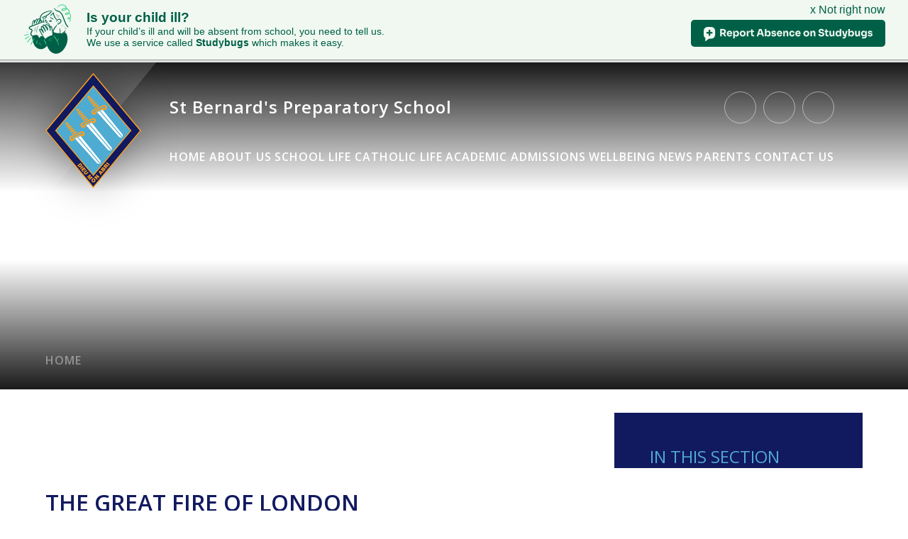

--- FILE ---
content_type: text/html
request_url: https://www.stbernardsprep.org/gallery/?pid=39&gcatid=5
body_size: 46188
content:

<!DOCTYPE html>
<!--[if IE 7]><html class="no-ios no-js lte-ie9 lte-ie8 lte-ie7" lang="en" xml:lang="en"><![endif]-->
<!--[if IE 8]><html class="no-ios no-js lte-ie9 lte-ie8"  lang="en" xml:lang="en"><![endif]-->
<!--[if IE 9]><html class="no-ios no-js lte-ie9"  lang="en" xml:lang="en"><![endif]-->
<!--[if !IE]><!--> <html class="no-ios no-js"  lang="en" xml:lang="en"><!--<![endif]-->
	<head>
		<meta http-equiv="X-UA-Compatible" content="IE=edge" />
		<meta http-equiv="content-type" content="text/html; charset=utf-8"/>
		
		<link rel="canonical" href="https://www.stbernardsprep.org/page/?title=Untitled&amp;pid=0">
		<script>window.FontAwesomeConfig = {showMissingIcons: false};</script><link rel="stylesheet" media="screen" href="https://cdn.juniperwebsites.co.uk/_includes/font-awesome/5.7.1/css/fa-web-font.css?cache=v4.6.56.3">
<script defer src="https://cdn.juniperwebsites.co.uk/_includes/font-awesome/5.7.1/js/fontawesome-all.min.js?cache=v4.6.56.3"></script>
<script defer src="https://cdn.juniperwebsites.co.uk/_includes/font-awesome/5.7.1/js/fa-v4-shims.min.js?cache=v4.6.56.3"></script>

		<title>St Bernard's Preparatory School - The Great Fire of London</title>
		
<!--[if IE]>
<script>
console = {log:function(){return;}};
</script>
<![endif]-->

<script>
	var boolItemEditDisabled;
	var boolLanguageMode, boolLanguageEditOriginal;
	var boolViewingConnect;
	var boolConnectDashboard;
	var displayRegions = [];
	var intNewFileCount = 0;
	strItemType = "photo gallery";
	strSubItemType = "photo gallery";

	var featureSupport = {
		tagging: false,
		eventTagging: false
	};
	var boolLoggedIn = false;
boolAdminMode = false;
	var boolSuperUser = false;
strCookieBarStyle = 'bar';
	intParentPageID = "39";
	intCurrentItemID = 5;
	intCurrentCatID = 5;	strPhotoGalleryUploadLocation = 'top';

boolIsHomePage = false;
	boolItemEditDisabled = true;
	boolLanguageEditOriginal=true;
	strCurrentLanguage='en-gb';	strFileAttachmentsUploadLocation = 'bottom';	boolViewingConnect = false;	boolConnectDashboard = false;	var objEditorComponentList = {};

</script>

<script src="https://cdn.juniperwebsites.co.uk/admin/_includes/js/mutation_events.min.js?cache=v4.6.56.3"></script>
<script src="https://cdn.juniperwebsites.co.uk/admin/_includes/js/jquery/jquery.js?cache=v4.6.56.3"></script>
<script src="https://cdn.juniperwebsites.co.uk/admin/_includes/js/jquery/jquery.prefilter.js?cache=v4.6.56.3"></script>
<script src="https://cdn.juniperwebsites.co.uk/admin/_includes/js/jquery/jquery.query.js?cache=v4.6.56.3"></script>
<script src="https://cdn.juniperwebsites.co.uk/admin/_includes/js/jquery/js.cookie.js?cache=v4.6.56.3"></script>
<script src="/_includes/editor/template-javascript.asp?cache=260112"></script>
<script src="/admin/_includes/js/functions/minified/functions.login.new.asp?cache=260112"></script>

  <script>

  </script>
<link href="https://www.stbernardsprep.org/feeds/gallery.asp?gcatid=5&amp;pid=39&lang=en" rel="alternate" type="application/rss+xml" title="St Bernard's Preparatory School - Gallery Feed"><link rel="stylesheet" media="screen" href="/_site/css/main.css?cache=260112">
<link rel="stylesheet" media="screen" href="/_site/css/content.css?cache=260112">


	<meta name="mobile-web-app-capable" content="yes">
	<meta name="apple-mobile-web-app-capable" content="yes">
	<meta name="viewport" content="width=device-width, initial-scale=1, minimum-scale=1, maximum-scale=1">

	<link rel="author" href="/humans.txt">
	<link rel="icon" href="/_site/images/favicons/favicon.ico">
	<link rel="apple-touch-icon" href="/_site/images/favicons/favicon.png">
	<link href='https://fonts.googleapis.com/css?family=Open+Sans:300,300italic,400,400italic,600,600italic,700' rel='stylesheet' type='text/css'>

	<link rel="stylesheet" href="/_site/css/print.css" type="text/css" media="print">

	<script type="text/javascript">
	var iOS = ( navigator.userAgent.match(/(iPad|iPhone|iPod)/g) ? true : false );
	if (iOS) { $('html').removeClass('no-ios').addClass('ios'); }
	</script>

	<script src="//studybugs.com/school/24839/banner.js"></script>

	<!-- Google tag (gtag.js) --> 
	<!--<script async src="https://www.googletagmanager.com/gtag/js?id=G-JNR04D7B62"></script> <script>   window.dataLayer = window.dataLayer || [];   function gtag(){dataLayer.push(arguments);}   gtag('js', new 
	Date());   gtag('config', 'G-JNR04D7B62"'); </script>-->
	<!-- Google tag (gtag.js) --> 

	<!--[if lt IE 9]>
	<link rel="stylesheet" href="/_site/css/ie.css" type="text/css">
	<![endif]-->


	<!-- Google tag (gtag.js) --> <!-- <script async src="https://www.googletagmanager.com/gtag/js?id=G-PFHTDX5QTK"></script> <script>  window.dataLayer = window.dataLayer || [];  function gtag(){dataLayer.push(arguments);}  gtag('js', new Date());  gtag('config', 'G-PFHTDX5QTK'); </script> -->

	<!-- Google tag (gtag.js) --> <script async src="https://www.googletagmanager.com/gtag/js?id=G-3Y5B59SHQK"></script> <script> window.dataLayer = window.dataLayer || []; function gtag(){dataLayer.push(arguments);} gtag('js', new Date()); gtag('config', 'G-3Y5B59SHQK'); </script>

	<!-- Google Tag Manager -->
<script>(function(w,d,s,l,i){w[l]=w[l]||[];w[l].push({'gtm.start':
new Date().getTime(),event:'gtm.js'});var f=d.getElementsByTagName(s)[0],
j=d.createElement(s),dl=l!='dataLayer'?'&l='+l:'';j.async=true;j.src=
'https://www.googletagmanager.com/gtm.js?id='+i+dl;f.parentNode.insertBefore(j,f);
})(window,document,'script','dataLayer','GTM-P59626X9');</script>
<!-- End Google Tag Manager --><link rel="stylesheet" media="screen" href="https://cdn.juniperwebsites.co.uk/_includes/css/content-blocks.css?cache=v4.6.56.3">
<link rel="stylesheet" media="screen" href="/_includes/css/cookie-colour.asp?cache=260112">
<link rel="stylesheet" media="screen" href="https://cdn.juniperwebsites.co.uk/_includes/css/cookies.css?cache=v4.6.56.3">
<link rel="stylesheet" media="screen" href="https://cdn.juniperwebsites.co.uk/_includes/css/cookies.advanced.css?cache=v4.6.56.3">
<link rel="stylesheet" media="screen" href="/_site/css/gallery.css?cache=260112">
<link rel="stylesheet" media="screen" href="https://cdn.juniperwebsites.co.uk/_includes/css/overlord.css?cache=v4.6.56.3">
<link rel="stylesheet" media="screen" href="https://cdn.juniperwebsites.co.uk/_includes/css/templates.css?cache=v4.6.56.3">
<link rel="stylesheet" media="screen" href="/_site/css/attachments.css?cache=260112">
<link rel="stylesheet" media="screen" href="/_site/css/templates.css?cache=260112">
<style>#print_me { display: none;}</style><script src="https://cdn.juniperwebsites.co.uk/admin/_includes/js/modernizr.js?cache=v4.6.56.3"></script>

        <meta property="og:site_name" content="St Bernard's Preparatory School" />
        <meta property="og:title" content="The Great Fire of London" />
        <meta property="og:image" content="https://www.stbernardsprep.org/_site/images/design/thumbnail.jpg" />
        <meta property="og:type" content="website" />
        <meta property="twitter:card" content="summary" />
</head>


    <body>


<div id="print_me"></div>
<!-- Google Tag Manager (noscript) -->
<noscript><iframe src="https://www.googletagmanager.com/ns.html?id=GTM-P59626X9"
height="0" width="0" style="display:none;visibility:hidden"></iframe></noscript>
<!-- End Google Tag Manager (noscript) -->

<div class="mason mason--inner mason--no-demo">

	<a name="header" class="header__anchor"></a>

	<!--[if lt IE 9]>
	<div class="browserwarning">You are viewing a basic version of this site. Please upgrade your browser for the full experience.</div>
	<![endif]-->

	<div class="headerWrap">
		<header class="header">
			<button class="btnreset menu__btn" data-toggle=".mason--menu">
				<img src="/_site/images/design/menuBtn.svg" alt="" />	
				<i class="fal fa-bars"></i>
				<i class="fal fa-times"></i>
			</button>
			<div class="header__inner">
				<a href="/" class="header__logo"><img src="/_site/images/design/logo.svg" alt="" /></a>
				<div class="header__right">
					<a class="header__title" href="/"><h1>St Bernard's Preparatory School</h1></a>
					<nav class="menu">
						<ul class="listreset menu__quicklinks">
							<!--<li class="menu__quicklinks__item"><a href="https://twitter.com/StBernardsPrep" target="_blank"><i class="fab fa-twitter"></i></a></li>-->
							<li class="menu__quicklinks__item"><a href="https://www.facebook.com/stbernardspreparatory/" target="_blank"><i class="fab fa-facebook-f"></i></a></li>
							<li class="menu__quicklinks__item"><a href="https://www.instagram.com/stbernardsprep/" target="_blank"><i class="fab fa-instagram"></i></a></li>
							<li class="menu__quicklinks__item menu__quicklinks__item--search"><button class="btnreset search__toggle" data-toggle=".mason--search"><i class="far fa-search"></i></button></li>
						</ul>
						<ul class="listreset menu__list"><li class="menu__item menu__item--page_1"><a class="menu__item__link" id="page_1" href="/"><span>Home</span></a><button class="btnreset menu__item__button" data-tab=".menu__item--page_1--expand"><i class="fal fa-plus"></i></button></li><li class="menu__item menu__item--page_6 menu__item--subitems"><a class="menu__item__link" id="page_6" href="/page/?title=About+Us&amp;pid=6"><span>About Us</span></a><button class="btnreset menu__item__button" data-tab=".menu__item--page_6--expand"><i class="fal fa-plus"></i></button><ul class="menu__item__sub"><li class="menu__item menu__item--page_153"><a class="menu__item__link" id="page_153" href="/hiddenarea/staff-page"><span>Governors and Trustees</span></a><button class="btnreset menu__item__button" data-tab=".menu__item--page_153--expand"><i class="fal fa-plus"></i></button></li><li class="menu__item menu__item--page_58"><a class="menu__item__link" id="page_58" href="/about-us/headmasters-welcome"><span>Headteacher's Welcome</span></a><button class="btnreset menu__item__button" data-tab=".menu__item--page_58--expand"><i class="fal fa-plus"></i></button></li><li class="menu__item menu__item--page_25"><a class="menu__item__link" id="page_25" href="/about-us/history"><span>History</span></a><button class="btnreset menu__item__button" data-tab=".menu__item--page_25--expand"><i class="fal fa-plus"></i></button></li><li class="menu__item menu__item--page_28"><a class="menu__item__link" id="page_28" href="/about-us/inspection-reports"><span>Inspection reports</span></a><button class="btnreset menu__item__button" data-tab=".menu__item--page_28--expand"><i class="fal fa-plus"></i></button></li><li class="menu__item menu__item--page_31"><a class="menu__item__link" id="page_31" href="/about-us/leavers-destinations"><span>Leavers' Destinations</span></a><button class="btnreset menu__item__button" data-tab=".menu__item--page_31--expand"><i class="fal fa-plus"></i></button></li><li class="menu__item menu__item--page_24"><a class="menu__item__link" id="page_24" href="/about-us/mission-statement"><span>Mission Statement</span></a><button class="btnreset menu__item__button" data-tab=".menu__item--page_24--expand"><i class="fal fa-plus"></i></button></li><li class="menu__item menu__item--page_79"><a class="menu__item__link" id="page_79" href="/about-us/parent-feedback"><span>Parent feedback</span></a><button class="btnreset menu__item__button" data-tab=".menu__item--page_79--expand"><i class="fal fa-plus"></i></button></li><li class="menu__item menu__item--page_29"><a class="menu__item__link" id="page_29" href="/about-us/policies"><span>Policies</span></a><button class="btnreset menu__item__button" data-tab=".menu__item--page_29--expand"><i class="fal fa-plus"></i></button></li><li class="menu__item menu__item--page_113"><a class="menu__item__link" id="page_113" href="/about-us/safeguarding"><span>Safeguarding</span></a><button class="btnreset menu__item__button" data-tab=".menu__item--page_113--expand"><i class="fal fa-plus"></i></button></li><li class="menu__item menu__item--page_158"><a class="menu__item__link" id="page_158" href="/about-us/senior-leadership-team"><span>Senior Leadership Team</span></a><button class="btnreset menu__item__button" data-tab=".menu__item--page_158--expand"><i class="fal fa-plus"></i></button></li><li class="menu__item menu__item--page_26"><a class="menu__item__link" id="page_26" href="/about-us/staff"><span>Staff</span></a><button class="btnreset menu__item__button" data-tab=".menu__item--page_26--expand"><i class="fal fa-plus"></i></button></li><li class="menu__item menu__item--page_32"><a class="menu__item__link" id="page_32" href="/about-us/term-dates"><span>Term Dates</span></a><button class="btnreset menu__item__button" data-tab=".menu__item--page_32--expand"><i class="fal fa-plus"></i></button></li><li class="menu__item menu__item--page_33"><a class="menu__item__link" id="page_33" href="/about-us/vacancies"><span>Vacancies</span></a><button class="btnreset menu__item__button" data-tab=".menu__item--page_33--expand"><i class="fal fa-plus"></i></button></li></ul></li><li class="menu__item menu__item--page_38 menu__item--subitems"><a class="menu__item__link" id="page_38" href="/school-life"><span>School Life</span></a><button class="btnreset menu__item__button" data-tab=".menu__item--page_38--expand"><i class="fal fa-plus"></i></button><ul class="menu__item__sub"><li class="menu__item menu__item--page_116"><a class="menu__item__link" id="page_116" href="/school-life/anti-bullying-ambassadors"><span>Anti-bullying Ambassadors</span></a><button class="btnreset menu__item__button" data-tab=".menu__item--page_116--expand"><i class="fal fa-plus"></i></button></li><li class="menu__item menu__item--page_42"><a class="menu__item__link" id="page_42" href="/school-life/extra-curricular"><span>Clubs &amp; Activities</span></a><button class="btnreset menu__item__button" data-tab=".menu__item--page_42--expand"><i class="fal fa-plus"></i></button></li><li class="menu__item menu__item--page_157"><a class="menu__item__link" id="page_157" href="/school-life/holiday-club"><span>Holiday Club</span></a><button class="btnreset menu__item__button" data-tab=".menu__item--page_157--expand"><i class="fal fa-plus"></i></button></li><li class="menu__item menu__item--page_151"><a class="menu__item__link" id="page_151" href="/school-life/lunch"><span>Lunches</span></a><button class="btnreset menu__item__button" data-tab=".menu__item--page_151--expand"><i class="fal fa-plus"></i></button></li><li class="menu__item menu__item--page_114"><a class="menu__item__link" id="page_114" href="/school-life/rse"><span>RSE</span></a><button class="btnreset menu__item__button" data-tab=".menu__item--page_114--expand"><i class="fal fa-plus"></i></button></li><li class="menu__item menu__item--page_77"><a class="menu__item__link" id="page_77" href="/school-life/send"><span>SEND</span></a><button class="btnreset menu__item__button" data-tab=".menu__item--page_77--expand"><i class="fal fa-plus"></i></button></li><li class="menu__item menu__item--page_41"><a class="menu__item__link" id="page_41" href="/school-life/sport"><span>Sport</span></a><button class="btnreset menu__item__button" data-tab=".menu__item--page_41--expand"><i class="fal fa-plus"></i></button></li><li class="menu__item menu__item--page_115"><a class="menu__item__link" id="page_115" href="/school-life/steam"><span>STEAM</span></a><button class="btnreset menu__item__button" data-tab=".menu__item--page_115--expand"><i class="fal fa-plus"></i></button></li><li class="menu__item menu__item--page_45"><a class="menu__item__link" id="page_45" href="/school-life/trips-and-visits"><span>Trips and Visits</span></a><button class="btnreset menu__item__button" data-tab=".menu__item--page_45--expand"><i class="fal fa-plus"></i></button></li><li class="menu__item menu__item--page_36"><a class="menu__item__link" id="page_36" href="/parents/uniform"><span>Uniform</span></a><button class="btnreset menu__item__button" data-tab=".menu__item--page_36--expand"><i class="fal fa-plus"></i></button></li><li class="menu__item menu__item--page_130"><a class="menu__item__link" id="page_130" href="/school-life/wraparound-care"><span>Wraparound Care</span></a><button class="btnreset menu__item__button" data-tab=".menu__item--page_130--expand"><i class="fal fa-plus"></i></button></li></ul></li><li class="menu__item menu__item--page_160 menu__item--subitems"><a class="menu__item__link" id="page_160" href="/catholic-life"><span>Catholic Life</span></a><button class="btnreset menu__item__button" data-tab=".menu__item--page_160--expand"><i class="fal fa-plus"></i></button><ul class="menu__item__sub"><li class="menu__item menu__item--page_110"><a class="menu__item__link" id="page_110" href="/gift/assembly-and-liturgy-dates-and-themes"><span>Assembly and Worship</span></a><button class="btnreset menu__item__button" data-tab=".menu__item--page_110--expand"><i class="fal fa-plus"></i></button></li><li class="menu__item menu__item--page_163"><a class="menu__item__link" id="page_163" href="/catholic-life/living-out-our-mission/catholic-social-teaching"><span>Catholic Social Teaching</span></a><button class="btnreset menu__item__button" data-tab=".menu__item--page_163--expand"><i class="fal fa-plus"></i></button></li><li class="menu__item menu__item--page_107"><a class="menu__item__link" id="page_107" href="/gift/chaplaincy"><span>Chaplaincy</span></a><button class="btnreset menu__item__button" data-tab=".menu__item--page_107--expand"><i class="fal fa-plus"></i></button></li><li class="menu__item menu__item--page_98"><a class="menu__item__link" id="page_98" href="/school-life/living-our-faith/christmas-charity"><span>Charities</span></a><button class="btnreset menu__item__button" data-tab=".menu__item--page_98--expand"><i class="fal fa-plus"></i></button></li><li class="menu__item menu__item--page_172"><a class="menu__item__link" id="page_172" href="/catholic-life/church-and-parish/class-saints"><span>Class Saints</span></a><button class="btnreset menu__item__button" data-tab=".menu__item--page_172--expand"><i class="fal fa-plus"></i></button></li><li class="menu__item menu__item--page_164"><a class="menu__item__link" id="page_164" href="/catholic-life/curriculum"><span>Curriculum</span></a><button class="btnreset menu__item__button" data-tab=".menu__item--page_164--expand"><i class="fal fa-plus"></i></button></li><li class="menu__item menu__item--page_170"><a class="menu__item__link" id="page_170" href="/catholic-life/jubilee-2025-pilgrims-of-hope"><span>Jubilee 2025 - Pilgrims of Hope</span></a><button class="btnreset menu__item__button" data-tab=".menu__item--page_170--expand"><i class="fal fa-plus"></i></button></li><li class="menu__item menu__item--page_166"><a class="menu__item__link" id="page_166" href="/catholic-life/church-and-parish"><span>Our Church, Our Parish, Our Diocese</span></a><button class="btnreset menu__item__button" data-tab=".menu__item--page_166--expand"><i class="fal fa-plus"></i></button></li><li class="menu__item menu__item--page_93"><a class="menu__item__link" id="page_93" href="/gift/school-prayers/our-prayer-booklet"><span>Our Prayer Booklet</span></a><button class="btnreset menu__item__button" data-tab=".menu__item--page_93--expand"><i class="fal fa-plus"></i></button></li><li class="menu__item menu__item--page_167"><a class="menu__item__link" id="page_167" href="/catholic-life/our-school-prayer"><span>Our School Prayer</span></a><button class="btnreset menu__item__button" data-tab=".menu__item--page_167--expand"><i class="fal fa-plus"></i></button></li><li class="menu__item menu__item--page_161"><a class="menu__item__link" id="page_161" href="/catholic-life/prayer-and-worship"><span>Prayer and Worship</span></a><button class="btnreset menu__item__button" data-tab=".menu__item--page_161--expand"><i class="fal fa-plus"></i></button></li><li class="menu__item menu__item--page_168"><a class="menu__item__link" id="page_168" href="/news-1/advent-newsletter"><span>RE Newsletter</span></a><button class="btnreset menu__item__button" data-tab=".menu__item--page_168--expand"><i class="fal fa-plus"></i></button></li></ul></li><li class="menu__item menu__item--page_126 menu__item--subitems"><a class="menu__item__link" id="page_126" href="/academic"><span>Academic</span></a><button class="btnreset menu__item__button" data-tab=".menu__item--page_126--expand"><i class="fal fa-plus"></i></button><ul class="menu__item__sub"><li class="menu__item menu__item--page_57"><a class="menu__item__link" id="page_57" href="/page/?title=Academic+Excellence+and+Awards&amp;pid=57"><span>Academic Excellence and Awards</span></a><button class="btnreset menu__item__button" data-tab=".menu__item--page_57--expand"><i class="fal fa-plus"></i></button></li><li class="menu__item menu__item--page_46"><a class="menu__item__link" id="page_46" href="/school-life/curriculum"><span>Curriculum</span></a><button class="btnreset menu__item__button" data-tab=".menu__item--page_46--expand"><i class="fal fa-plus"></i></button></li><li class="menu__item menu__item--page_47"><a class="menu__item__link" id="page_47" href="/school-life/early-years"><span>Early Years &amp; Reception</span></a><button class="btnreset menu__item__button" data-tab=".menu__item--page_47--expand"><i class="fal fa-plus"></i></button></li><li class="menu__item menu__item--page_39"><a class="menu__item__link" id="page_39" href="/school-life/pre-prep"><span>Pre-Prep (Yrs 1-2)</span></a><button class="btnreset menu__item__button" data-tab=".menu__item--page_39--expand"><i class="fal fa-plus"></i></button></li><li class="menu__item menu__item--page_40"><a class="menu__item__link" id="page_40" href="/school-life/prep"><span>Prep (Yrs 3-6)</span></a><button class="btnreset menu__item__button" data-tab=".menu__item--page_40--expand"><i class="fal fa-plus"></i></button></li><li class="menu__item menu__item--page_44"><a class="menu__item__link" id="page_44" href="/school-life/results"><span>Results</span></a><button class="btnreset menu__item__button" data-tab=".menu__item--page_44--expand"><i class="fal fa-plus"></i></button></li><li class="menu__item menu__item--page_154"><a class="menu__item__link" id="page_154" href="/academic/leavers-destinations"><span>Leavers Destinations</span></a><button class="btnreset menu__item__button" data-tab=".menu__item--page_154--expand"><i class="fal fa-plus"></i></button></li></ul></li><li class="menu__item menu__item--page_49 menu__item--subitems"><a class="menu__item__link" id="page_49" href="/admissions"><span>Admissions</span></a><button class="btnreset menu__item__button" data-tab=".menu__item--page_49--expand"><i class="fal fa-plus"></i></button><ul class="menu__item__sub"><li class="menu__item menu__item--page_73"><a class="menu__item__link" id="page_73" href="/admissions/early-years-funding"><span>Early Years Funding</span></a><button class="btnreset menu__item__button" data-tab=".menu__item--page_73--expand"><i class="fal fa-plus"></i></button></li><li class="menu__item menu__item--page_54"><a class="menu__item__link" id="page_54" href="/admissions/fee-structure"><span>Fees</span></a><button class="btnreset menu__item__button" data-tab=".menu__item--page_54--expand"><i class="fal fa-plus"></i></button></li><li class="menu__item menu__item--page_136"><a class="menu__item__link" id="page_136" href="/admissions/little-st-bs"><span>Little St B's - Baby &amp; Toddler Group</span></a><button class="btnreset menu__item__button" data-tab=".menu__item--page_136--expand"><i class="fal fa-plus"></i></button></li><li class="menu__item menu__item--page_52"><a class="menu__item__link" id="page_52" href="/admissions/open-week"><span>Open Days &amp; Personal Tours</span></a><button class="btnreset menu__item__button" data-tab=".menu__item--page_52--expand"><i class="fal fa-plus"></i></button></li><li class="menu__item menu__item--page_50"><a class="menu__item__link" id="page_50" href="/page/?title=Registration+Form&amp;pid=50"><span>Registration Form</span></a><button class="btnreset menu__item__button" data-tab=".menu__item--page_50--expand"><i class="fal fa-plus"></i></button></li><li class="menu__item menu__item--page_60"><a class="menu__item__link" id="page_60" href="/admissions/parent-contract"><span>Parent Contract</span></a><button class="btnreset menu__item__button" data-tab=".menu__item--page_60--expand"><i class="fal fa-plus"></i></button></li><li class="menu__item menu__item--page_152"><a class="menu__item__link" id="page_152" href="/admissions/prospectus-1"><span>Prospectus</span></a><button class="btnreset menu__item__button" data-tab=".menu__item--page_152--expand"><i class="fal fa-plus"></i></button></li><li class="menu__item menu__item--page_173"><a class="menu__item__link" id="page_173" href="/admissions/the-st-bernards-award"><span>The St Bernard's Award</span></a><button class="btnreset menu__item__button" data-tab=".menu__item--page_173--expand"><i class="fal fa-plus"></i></button></li></ul></li><li class="menu__item menu__item--page_138 menu__item--subitems"><a class="menu__item__link" id="page_138" href="/wellbeing"><span>Wellbeing</span></a><button class="btnreset menu__item__button" data-tab=".menu__item--page_138--expand"><i class="fal fa-plus"></i></button><ul class="menu__item__sub"><li class="menu__item menu__item--page_141"><a class="menu__item__link" id="page_141" href="/wellbeing/vision-statement/resources-for-children"><span>Resources for Children</span></a><button class="btnreset menu__item__button" data-tab=".menu__item--page_141--expand"><i class="fal fa-plus"></i></button></li><li class="menu__item menu__item--page_142"><a class="menu__item__link" id="page_142" href="/wellbeing/resources-for-parents"><span>Resources for Parents</span></a><button class="btnreset menu__item__button" data-tab=".menu__item--page_142--expand"><i class="fal fa-plus"></i></button></li><li class="menu__item menu__item--page_143"><a class="menu__item__link" id="page_143" href="/wellbeing/resources-for-staff"><span>Resources for Staff</span></a><button class="btnreset menu__item__button" data-tab=".menu__item--page_143--expand"><i class="fal fa-plus"></i></button></li><li class="menu__item menu__item--page_139"><a class="menu__item__link" id="page_139" href="/wellbeing/wellbeing-award"><span>Wellbeing Award</span></a><button class="btnreset menu__item__button" data-tab=".menu__item--page_139--expand"><i class="fal fa-plus"></i></button></li><li class="menu__item menu__item--page_144"><a class="menu__item__link" id="page_144" href="/wellbeing/wellbeing-team"><span>Wellbeing Team</span></a><button class="btnreset menu__item__button" data-tab=".menu__item--page_144--expand"><i class="fal fa-plus"></i></button></li><li class="menu__item menu__item--page_140"><a class="menu__item__link" id="page_140" href="/wellbeing/vision-statement"><span>Wellbeing Vision &amp; Strategy</span></a><button class="btnreset menu__item__button" data-tab=".menu__item--page_140--expand"><i class="fal fa-plus"></i></button></li></ul></li><li class="menu__item menu__item--page_20 menu__item--subitems"><a class="menu__item__link" id="page_20" href="/news-1"><span>News</span></a><button class="btnreset menu__item__button" data-tab=".menu__item--page_20--expand"><i class="fal fa-plus"></i></button><ul class="menu__item__sub"><li class="menu__item menu__item--news_category_3"><a class="menu__item__link" id="news_category_3" href="/news-1/latest-news"><span>Latest news</span></a><button class="btnreset menu__item__button" data-tab=".menu__item--news_category_3--expand"><i class="fal fa-plus"></i></button></li><li class="menu__item menu__item--page_21"><a class="menu__item__link" id="page_21" href="/news-1/newsletters"><span>Newsletters</span></a><button class="btnreset menu__item__button" data-tab=".menu__item--page_21--expand"><i class="fal fa-plus"></i></button></li><li class="menu__item menu__item--blog_category_17"><a class="menu__item__link" id="blog_category_17" href="/news-1/blog"><span>Blog</span></a><button class="btnreset menu__item__button" data-tab=".menu__item--blog_category_17--expand"><i class="fal fa-plus"></i></button></li></ul></li><li class="menu__item menu__item--page_34 menu__item--subitems"><a class="menu__item__link" id="page_34" href="/page/?title=Parents&amp;pid=34"><span>Parents</span></a><button class="btnreset menu__item__button" data-tab=".menu__item--page_34--expand"><i class="fal fa-plus"></i></button><ul class="menu__item__sub"><li class="menu__item menu__item--page_30"><a class="menu__item__link" id="page_30" href="/parents/friends-of-prep-school-fops"><span>Friends of Prep School (FOPS)</span></a><button class="btnreset menu__item__button" data-tab=".menu__item--page_30--expand"><i class="fal fa-plus"></i></button></li><li class="menu__item menu__item--page_35"><a class="menu__item__link" id="page_35" href="/parents/parent-portal"><span>Parent Portal</span></a><button class="btnreset menu__item__button" data-tab=".menu__item--page_35--expand"><i class="fal fa-plus"></i></button></li></ul></li><li class="menu__item menu__item--page_19 menu__item--subitems"><a class="menu__item__link" id="page_19" href="/page/?title=Contact+Us&amp;pid=19"><span>Contact Us</span></a><button class="btnreset menu__item__button" data-tab=".menu__item--page_19--expand"><i class="fal fa-plus"></i></button><ul class="menu__item__sub"><li class="menu__item menu__item--form_17"><a class="menu__item__link" id="form_17" href="/contact-us/enquiry-form"><span>Enquiry Form</span></a><button class="btnreset menu__item__button" data-tab=".menu__item--form_17--expand"><i class="fal fa-plus"></i></button></li></ul></li></ul>
						<form class="menu__search" method="post" action="/search/default.asp?pid=0">
							<input class="inputreset" type="text" name="searchValue" placeholder="Search" />
							<button class="btnreset" type="submit" name="Search"><i class="far fa-search"></i></button>
						</form>
						
					</nav>
				</div>
			</div>
		</header>

		
		<section class="hero">
			<div class="hero__inner">
				
				<div class="hero__slideshow">
					<div class="hero__slideshow__inner">
						<ul class="listreset hero__slideshow__list"><li class="hero__slideshow__item"><div class="lazySlide hero__slideshow__item__img" data-src="/_site/data/files/images/slideshow/3340F869DA8C69BEEAA48B0C3F2D23C1.jpg" data-fill="true"></div></li><li class="hero__slideshow__item"><div class="lazySlide hero__slideshow__item__img" data-src="/_site/data/files/images/slideshow/511E19148BE9FCA5346B4D9ECBE4F603.jpg" data-fill="true"></div></li><li class="hero__slideshow__item"><div class="lazySlide hero__slideshow__item__img" data-src="/_site/data/files/images/slideshow/702A21C9A2ED6C8339770CAB38AAC553.jpg" data-fill="true"></div></li><li class="hero__slideshow__item"><div class="lazySlide hero__slideshow__item__img" data-src="/_site/data/files/images/slideshow/7A16B1CC49FC5B0F040D72B55DAE0D99.jpg" data-fill="true"></div></li><li class="hero__slideshow__item"><div class="lazySlide hero__slideshow__item__img" data-src="/_site/data/files/images/slideshow/7D645A28F7DA1E54C7B7F16664F7FF15.jpg" data-fill="true"></div></li><li class="hero__slideshow__item"><div class="lazySlide hero__slideshow__item__img" data-src="/_site/data/files/images/slideshow/83EF6CFF2E4A225FCA9798DF0A139056.jpeg" data-fill="true"></div></li><li class="hero__slideshow__item"><div class="lazySlide hero__slideshow__item__img" data-src="/_site/data/files/images/slideshow/9EB6B52D8D049952DAFF8E725097BCAF.jpg" data-fill="true"></div></li><li class="hero__slideshow__item"><div class="lazySlide hero__slideshow__item__img" data-src="/_site/data/files/images/slideshow/A811876A6EEF8EF667B19911294E833A.jpeg" data-fill="true"></div></li><li class="hero__slideshow__item"><div class="lazySlide hero__slideshow__item__img" data-src="/_site/data/files/images/slideshow/BFE8984D26ED95CA7A265D8653C42B57.jpg" data-fill="true"></div></li><li class="hero__slideshow__item"><div class="lazySlide hero__slideshow__item__img" data-src="/_site/data/files/images/slideshow/CBBC8500D3E487027980F8F2DA229076.jpg" data-fill="true"></div></li><li class="hero__slideshow__item"><div class="lazySlide hero__slideshow__item__img" data-src="/_site/data/files/images/slideshow/D4A41F8EEBB13420E639F64DA787A90D.jpg" data-fill="true"></div></li><li class="hero__slideshow__item"><div class="lazySlide hero__slideshow__item__img" data-src="/_site/data/files/images/slideshow/D700993AF52AA200B4D51E3A3C6E09F3.JPG" data-fill="true"></div></li><li class="hero__slideshow__item"><div class="lazySlide hero__slideshow__item__img" data-src="/_site/data/files/images/slideshow/F7DA6CA963FE4E8E903E0ECFADE1BD6C.jpg" data-fill="true"></div></li><li class="hero__slideshow__item"><div class="lazySlide hero__slideshow__item__img" data-src="/_site/data/files/images/slideshow/F9376018CB2E9194830B3C0B18AA64E0.jpg" data-fill="true"></div></li></ul>
						<div class="center hero__text">
							<ul class="hero__path"><li class="hero__path__item hero__path__item--page_1"><a class="hero__path__item__link" href="/">Home</a><span class="hero__path__item__sep"><i class="far fa-chevron-right"></i></span></li></ul>
						</div>
					</div>
				</div>
			</div>
			
		</section>
		
	</div>

	
	<main class="main">
		
		<div class="main__edge" data-parallax="centre" data-multiplier="0.2" data-watch="body">
			<img src="/_site/images/design/edge.svg" alt="" />
		</div>
		
		<div class="center main__inner">
			<div class="content content--page"><h1 class="content__title" id="itemTitle">The Great Fire of London</h1>
			<div class="content__region">Our Year 2 classes are learning about The Great Fire of London. They made their own Tudor houses out of paper and straw and were able to watch how quickly a fire can spread when they are built closely together. The children were able to answer questions on how the fire, which started in Thomas Farrinor's bakery in Pudding Lane, was able to spread so throughout the city.</div><div class="content__gallery"><ul class="content__gallery__list content__gallery__list--2 feed">
<li class="content__gallery__list__item"><a href="/gallery/?pid=5&amp;gcatid=5&amp;albumid=4" class="content__gallery__list__item__image"><img src="/_site/data/images/galleries/4/thumb-P2120004-2.jpg" data-fill=".content__gallery__list__item__image" alt="The Great Fire of London"/><h3 class="content__gallery__list__item__title">The Great Fire of London</h3><span class="content__gallery__list__item__date">12/02/20</span></a></li></ul>				</div>
				

			</div>
			
			<aside class="subnav">
				
				<h2 class="subnav__title">In This Section</h2>
				
			</aside>
			
		</div>
		<div class="main__watermark" data-parallax="centre" data-multiplier="0.5" data-watch=".main">
			<img src="/_site/images/design/watermark.svg" alt="" />
		</div>
	</main>
	
	<footer class="footer">
		<div class="footer__top">
			<div class="lazy footer__top__bg" data-src="/_site/data/files/images/slideshow/image1.jpg" data-fill="true"></div>
			<div class="center footer__top__center">
				<ul class="listreset footer__contact">
					<li class="footer__contact__item footer__contact__item--address">
						<span><i class="far fa-map-marker"></i></span>
						<p>St Bernard’s Preparatory School.
Hawtrey Close, Slough, SL1 1TB</p>
					</li>
					<li class="footer__contact__item footer__contact__item--phone">
						<span><i class="far fa-phone"></i></span>
						<p><a href="tel:01753 521 821">01753 521 821</a></p>
					</li>
					<li class="footer__contact__item footer__contact__item--email">
						<span><i class="far fa-envelope"></i></span>
						<p><a href="mailto:head@stbernardsprep.org">head@stbernardsprep.org</a></p>
						<p><a href="mailto:bursar@stbernardsprep.org">bursar@stbernardsprep.org</a></p>
					</li>
				</ul>
				<div class="footer__links">
					<div class="button__link"><a href="/page/?title=Open+Days+and+Visits&pid=52"><strong>Book a Visit</strong></a></div>
					<div class="button__link"><a href="/page/?title=Prospectus&pid=56"><strong>Request Prospectus</strong></a></div>
					<p>Part Of The St Benedict’s Family Of Schools</p>
				</div>
			</div>
		</div>
		<div class="footer__bot">
			<p class="footer__bot__text">
				&copy; 2026&nbsp;St Bernard's Preparatory School
				<span class="footer__seperator">&bull;</span>
				School Website Design by <a rel="nofollow" target="_blank" href="https://websites.junipereducation.org/"> e4education</a>
				<span class="footer__seperator">&bull;</span>
				<a href="https://www.stbernardsprep.org/accessibility.asp?level=high-vis&amp;item=" title="This link will display the current page in high visibility mode, suitable for screen reader software">High Visibility Version</a>
				<span class="footer__seperator">&bull;</span>
				<a href="https://www.stbernardsprep.org/accessibility-statement/">Accessibility Statement</a>
				<span class="footer__seperator">&bull;</span>
				<a href="https://www.stbernardsprep.org/sitemap/">Sitemap</a>
				<span class="footer__seperator">&bull;</span>
				<a href="/privacy-cookies/">Privacy Policy</a>
				<span class="footer__seperator">&bull;</span>
				<a href="#" id="cookie_settings" role="button" title="Cookie Settings" aria-label="Cookie Settings">Cookie Settings</a>
<script>
	$(document).ready(function() {
		$('#cookie_settings').on('click', function(event) { 
			event.preventDefault();
			$('.cookie_information__icon').trigger('click');
		});
	}); 
</script>
			</p>
		</div>
	</footer>
</div>

<script src="/_includes/js/mason.js"></script>
<script src="/_site/js/min/jquery.cycle2.min.js"></script>
<script src="/_site/js/min/functions.min.js"></script>

	<script src="/_site/js/min/scripts.min.js"></script>


<!-- Global site tag (gtag.js) - Google Analytics -->

<script async src="https://www.googletagmanager.com/gtag/js?id=UA-151658446-1"></script>

<script>

window.dataLayer = window.dataLayer || [];

function gtag(){dataLayer.push(arguments);}

gtag('js', new Date());



gtag('config', 'UA-151658446-1');

</script>
<script src="https://cdn.juniperwebsites.co.uk/admin/_includes/js/functions/minified/functions.dialog.js?cache=v4.6.56.3"></script>
<div class="cookie_information cookie_information--bar cookie_information--bottom cookie_information--left cookie_information--active"> <div class="cookie_information__icon_container "> <div class="cookie_information__icon " role="button" title="Cookie Settings" aria-label="Toggle Cookie Settings"><i class="fa fa-exclamation" aria-hidden="true"></i></div> <div class="cookie_information__hex "></div> </div> <div class="cookie_information__inner"> <div class="cookie_information__hex cookie_information__hex--large"></div> <div class="cookie_information__info"> <p class="cookie_information_heading">Cookie Policy</p> <article>This site uses cookies to store information on your computer. <a href="/privacy-cookies" title="See cookie policy">Click here for more information</a><div class="cookie_information__buttons"><button class="cookie_information__button " data-type="allow" title="Allow" aria-label="Allow">Allow</button><button class="cookie_information__button  " data-type="deny" title="Deny" aria-label="Deny">Deny</button></div></article> </div> <button class="cookie_information__close" title="Close" aria-label="Close"> <i class="fa fa-times" aria-hidden="true"></i> </button> </div></div>

<script>
    var strDialogTitle = 'Cookie Settings',
        strDialogSaveButton = 'Save',
        strDialogRevokeButton = 'Revoke';

    $(document).ready(function(){
        $('.cookie_information__icon, .cookie_information__close').on('click', function() {
            $('.cookie_information').toggleClass('cookie_information--active');
        });

        if ($.cookie.allowed()) {
            $('.cookie_information__icon_container').addClass('cookie_information__icon_container--hidden');
            $('.cookie_information').removeClass('cookie_information--active');
        }

        $(document).on('click', '.cookie_information__button', function() {
            var strType = $(this).data('type');
            if (strType === 'settings') {
                openCookieSettings();
            } else {
                saveCookiePreferences(strType, '');
            }
        });
        if (!$('.cookie_ui').length) {
            $('body').append($('<div>', {
                class: 'cookie_ui'
            }));
        }

        var openCookieSettings = function() {
            $('body').e4eDialog({
                diagTitle: strDialogTitle,
                contentClass: 'clublist--add',
                width: '500px',
                height: '90%',
                source: '/privacy-cookies/cookie-popup.asp',
                bind: false,
                appendTo: '.cookie_ui',
                buttons: [{
                    id: 'primary',
                    label: strDialogSaveButton,
                    fn: function() {
                        var arrAllowedItems = [];
                        var strType = 'allow';
                        arrAllowedItems.push('core');
                        if ($('#cookie--targeting').is(':checked')) arrAllowedItems.push('targeting');
                        if ($('#cookie--functional').is(':checked')) arrAllowedItems.push('functional');
                        if ($('#cookie--performance').is(':checked')) arrAllowedItems.push('performance');
                        if (!arrAllowedItems.length) strType = 'deny';
                        if (!arrAllowedItems.length === 4) arrAllowedItems = 'all';
                        saveCookiePreferences(strType, arrAllowedItems.join(','));
                        this.close();
                    }
                }, {
                    id: 'close',
                    
                    label: strDialogRevokeButton,
                    
                    fn: function() {
                        saveCookiePreferences('deny', '');
                        this.close();
                    }
                }]
            });
        }
        var saveCookiePreferences = function(strType, strCSVAllowedItems) {
            if (!strType) return;
            if (!strCSVAllowedItems) strCSVAllowedItems = 'all';
            $.ajax({
                'url': '/privacy-cookies/json.asp?action=updateUserPreferances',
                data: {
                    preference: strType,
                    allowItems: strCSVAllowedItems === 'all' ? '' : strCSVAllowedItems
                },
                success: function(data) {
                    var arrCSVAllowedItems = strCSVAllowedItems.split(',');
                    if (data) {
                        if ('allow' === strType && (strCSVAllowedItems === 'all' || (strCSVAllowedItems.indexOf('core') > -1 && strCSVAllowedItems.indexOf('targeting') > -1) && strCSVAllowedItems.indexOf('functional') > -1 && strCSVAllowedItems.indexOf('performance') > -1)) {
                            if ($(document).find('.no__cookies').length > 0) {
                                $(document).find('.no__cookies').each(function() {
                                    if ($(this).data('replacement')) {
                                        var replacement = $(this).data('replacement')
                                        $(this).replaceWith(replacement);
                                    } else {
                                        window.location.reload();
                                    }
                                });
                            }
                            $('.cookie_information__icon_container').addClass('cookie_information__icon_container--hidden');
                            $('.cookie_information').removeClass('cookie_information--active');
                            $('.cookie_information__info').find('article').replaceWith(data);
                        } else {
                            $('.cookie_information__info').find('article').replaceWith(data);
                            if(strType === 'dontSave' || strType === 'save') {
                                $('.cookie_information').removeClass('cookie_information--active');
                            } else if(strType === 'deny') {
                                $('.cookie_information').addClass('cookie_information--active');
                            } else {
                                $('.cookie_information').removeClass('cookie_information--active');
                            }
                        }
                    }
                }
            });
        }
    });
</script><script>
var loadedJS = {"https://cdn.juniperwebsites.co.uk/_includes/font-awesome/5.7.1/js/fontawesome-all.min.js": true,"https://cdn.juniperwebsites.co.uk/_includes/font-awesome/5.7.1/js/fa-v4-shims.min.js": true,"https://cdn.juniperwebsites.co.uk/admin/_includes/js/mutation_events.min.js": true,"https://cdn.juniperwebsites.co.uk/admin/_includes/js/jquery/jquery.js": true,"https://cdn.juniperwebsites.co.uk/admin/_includes/js/jquery/jquery.prefilter.js": true,"https://cdn.juniperwebsites.co.uk/admin/_includes/js/jquery/jquery.query.js": true,"https://cdn.juniperwebsites.co.uk/admin/_includes/js/jquery/js.cookie.js": true,"/_includes/editor/template-javascript.asp": true,"/admin/_includes/js/functions/minified/functions.login.new.asp": true,"https://cdn.juniperwebsites.co.uk/admin/_includes/js/modernizr.js": true,"https://cdn.juniperwebsites.co.uk/admin/_includes/js/functions/minified/functions.dialog.js": true};
var loadedCSS = {"https://cdn.juniperwebsites.co.uk/_includes/font-awesome/5.7.1/css/fa-web-font.css": true,"/_site/css/main.css": true,"/_site/css/content.css": true,"https://cdn.juniperwebsites.co.uk/_includes/css/content-blocks.css": true,"/_includes/css/cookie-colour.asp": true,"https://cdn.juniperwebsites.co.uk/_includes/css/cookies.css": true,"https://cdn.juniperwebsites.co.uk/_includes/css/cookies.advanced.css": true,"/_site/css/gallery.css": true,"https://cdn.juniperwebsites.co.uk/_includes/css/overlord.css": true,"https://cdn.juniperwebsites.co.uk/_includes/css/templates.css": true,"/_site/css/attachments.css": true,"/_site/css/templates.css": true};
</script>


</body>
</html>

--- FILE ---
content_type: text/css
request_url: https://www.stbernardsprep.org/_site/css/main.css?cache=260112
body_size: 37069
content:
/*! normalize.css v1.1.2 | MIT License | git.io/normalize */article,aside,details,figcaption,figure,footer,header,hgroup,main,nav,section,summary{display:block}audio,canvas,video{display:inline-block;*display:inline;*zoom:1}audio:not([controls]){display:none;height:0}[hidden]{display:none}html{font-size:100%;-ms-text-size-adjust:100%;-webkit-text-size-adjust:100%}button,html,input,select,textarea{font-family:sans-serif}body{margin:0}a:focus{outline:thin dotted}a:active,a:hover{outline:0}h1{font-size:2em;margin:0.67em 0}h2{font-size:1.5em;margin:0.83em 0}h3{font-size:1.17em;margin:1em 0}h4{font-size:1em;margin:1.33em 0}h5{font-size:0.83em;margin:1.67em 0}h6{font-size:0.67em;margin:2.33em 0}abbr[title]{border-bottom:1px dotted}b,strong{font-weight:bold}blockquote{margin:1em 40px}dfn{font-style:italic}hr{-moz-box-sizing:content-box;-webkit-box-sizing:content-box;box-sizing:content-box;height:0}mark{background:#ff0;color:#000}p,pre{margin:1em 0}code,kbd,pre,samp{font-family:monospace, serif;_font-family:'courier new', monospace;font-size:1em}pre{white-space:pre;white-space:pre-wrap;word-wrap:break-word}q{quotes:none}q:after,q:before{content:'';content:none}small{font-size:80%}sub,sup{font-size:75%;line-height:0;position:relative;vertical-align:baseline}sup{top:-0.5em}sub{bottom:-0.25em}dl,menu,ol,ul{margin:1em 0}dd{margin:0 0 0 40px}menu,ol,ul{padding:0 0 0 40px}nav ol,nav ul{list-style:none;list-style-image:none}img{border:0;-ms-interpolation-mode:bicubic}svg:not(:root){overflow:hidden}figure{margin:0}form{margin:0}fieldset{border:1px solid #c0c0c0;margin:0;padding:0.35em 0.625em 0.75em}legend{border:0;padding:0;white-space:normal;*margin-left:-7px}button,input,select,textarea{font-size:100%;margin:0;vertical-align:baseline;*vertical-align:middle}button,input{line-height:normal}button,select{text-transform:none}button,html input[type=button],input[type=reset],input[type=submit]{-webkit-appearance:button;cursor:pointer;*overflow:visible}button[disabled],html input[disabled]{cursor:default}input[type=checkbox],input[type=radio]{-webkit-box-sizing:border-box;box-sizing:border-box;padding:0;*height:13px;*width:13px}input[type=search]{-webkit-appearance:textfield;-webkit-box-sizing:content-box;-moz-box-sizing:content-box;box-sizing:content-box}input[type=search]::-webkit-search-cancel-button,input[type=search]::-webkit-search-decoration{-webkit-appearance:none}button::-moz-focus-inner,input::-moz-focus-inner{border:0;padding:0}textarea{overflow:auto;vertical-align:top}table{border-collapse:collapse;border-spacing:0}body{font-size:100%}.mason,body,html{width:100%;height:100%}body{background:#FFFFFF}.mason *,.mason :after,.mason :before{-webkit-box-sizing:border-box;box-sizing:border-box;*behavior:url("/_includes/polyfills/boxsizing.htc")}.mason--resizing *{-webkit-transition:none;-o-transition:none;transition:none}.mason{width:1024px;min-height:100%;height:auto!important;height:100%;margin:0 auto;clear:both;position:relative;overflow:hidden;background:#FFFFFF}@media (min-width:0px){.mason{width:auto}}.mason{color:#3A3E48;font-family:"Open Sans", sans-serif}button,input,select,textarea{font-family:"Open Sans", sans-serif}.video{max-width:100%;position:relative;background:#000}.video iframe{width:100%;height:100%;position:absolute;border:0}.region h1,.region h2,.region h3,.region h4,.region h5,.region h6{color:#444444;font-family:"Open Sans", sans-serif;font-weight:normal;line-height:1.5em}.region a{color:#4587D0;text-decoration:none}.region hr{width:100%;height:0;margin:0;border:0;border-bottom:1px solid #11195F}.region iframe,.region img{max-width:100%}.region img{height:auto!important}.region img[data-fill]{max-width:none}.region figure{max-width:100%;padding:2px;margin:1em 0;border:1px solid #11195F;background:rgba(17, 25, 95, 0.1)}.region figure img{clear:both}.region figure figcaption{clear:both}.region blockquote{margin:1em 0;padding:0 0 0 1em}.region table{max-width:100%;margin:1em 0;clear:both;border:1px solid #11195F;background:rgba(17, 25, 95, 0.1)}.region td,.region th{text-align:left;padding:0.25em 0.5em;border:1px solid #11195F}.region label{margin-right:.5em;display:block}.region legend{padding:0 .5em}.region label em,.region legend em{color:#CF1111;font-style:normal;margin-left:.2em}.region input{max-width:100%}.region input[type=password],.region input[type=text]{width:18em;height:2em;display:block;padding:0 0 0 .5em;border:1px solid #11195F}.region input[type=checkbox],.region input[type=radio]{width:1em;height:1em;margin:.4em}.region textarea{max-width:100%;display:block;padding:.5em;border:1px solid #11195F}.region select{max-width:100%;width:18em;height:2em;padding:.2em;border:1px solid #11195F}.region select[size]{height:auto;padding:.2em}.region fieldset{border-color:#11195F}.captcha{display:block;margin:0 0 1em}.captcha__help{max-width:28em}.captcha__help--extended{max-width:26em}.captcha__elements{width:200px}.btn{height:auto;margin-top:-1px;display:inline-block;padding:0 1em;color:#11195F;line-height:2.8em;letter-spacing:1px;text-decoration:none;text-transform:uppercase;border:1px solid #11195F;background:transparent;-webkit-transition:background .4s, color .4s;-o-transition:background .4s, color .4s;transition:background .4s, color .4s}.btn:focus,.btn:hover{color:#FFF;background:#11195F}.btn__icon,.btn__text{float:left;margin:0 0.2em;line-height:inherit}.btn__icon{font-size:1.5em;margin-top:-2px}.btn--disabled{color:#999;border-color:#999;cursor:default}.btn--disabled:focus,.btn--disabled:hover{color:#999;background:transparent}.anchor{visibility:hidden;position:absolute;top:0}#forumUpdateForm fieldset{margin:1em 0}#forumUpdateForm .cmsForm__field{display:block;clear:both}.mason--admin .anchor{margin-top:-110px}.ui_toolbar{clear:both;margin:1em 0;line-height:2.1em}.ui_toolbar:after,.ui_toolbar:before{content:'';display:table}.ui_toolbar:after{clear:both}.lte-ie7 .ui_toolbar{zoom:1}.ui_left>*,.ui_right>*,.ui_toolbar>*{margin:0 .5em 0 0;float:left}.ui_right>:last-child,.ui_toolbar>:last-child{margin-right:0}.ui_left{float:left}.ui_right{float:right;margin-left:.5em}.ui_button,.ui_select,.ui_tag{margin:0 .5em 0 0;position:relative;float:left;text-align:left}.ui_button,.ui_select>div,.ui_tag{height:2.1em;padding:0 .6em;position:relative;font-size:1em;white-space:nowrap;color:#444444!important;line-height:2.1em;border:1px solid;border-color:rgba(0, 0, 0, 0.15) rgba(0, 0, 0, 0.15) rgba(0, 0, 0, 0.25);border-radius:0px;background-color:#F8F8F8;background-image:none}.ui_button:hover,.ui_select:hover>div{background-color:#E0E0E0}.ui_button.ui_button--selected,.ui_select.ui_select--selected>div{background-color:#E0E0E0}.ui_button.ui_button--disabled,.ui_select.ui_select--disabled>div{cursor:default;color:rgba(68, 68, 68, 0.25)!important;background-color:#F8F8F8}.ui_button{margin:0 .3em 0 0;cursor:pointer;outline:none!important;text-decoration:none;-webkit-transition:background .3s;-o-transition:background .3s;transition:background .3s}.ui_card{padding:1em;display:block;text-align:left;color:#444444;background-color:#F8F8F8;border:1px solid!important;border-color:rgba(0, 0, 0, 0.15) rgba(0, 0, 0, 0.15) rgba(0, 0, 0, 0.25)!important;border-radius:0px}.ui_card:after,.ui_card:before{content:'';display:table;clear:both}.ui_card--void{padding:0;overflow:hidden}.ui_card--void>*{margin:-1px -2px -1px -1px}.ui_card__img{margin:0 -1em;display:block;overflow:hidden;border:2px solid #F8F8F8}.ui_card__img--top{margin:-1em -1em 0;border-radius:0px 0px 0 0}.ui_card__img--full{margin:-1em;border-radius:0px}.ui_txt{margin:0 0 0.8em;font-weight:300;line-height:1.6em}.ui_txt__title{margin:0.66667em 0;font-size:1.2em;font-weight:400;line-height:1.33333em}.ui_txt__bold{margin:0.8em 0;font-weight:400}.ui_txt__sub{margin:-1em 0 1em;font-size:0.8em;font-weight:300;line-height:2em}.ui_txt__content{font-size:0.9em;line-height:1.77778em}.ui_txt__content *{display:inline;margin:0}.ui_txt--truncate_3,.ui_txt--truncate_4,.ui_txt--truncate_5,.ui_txt--truncate_6,.ui_txt--truncate_7,.ui_txt--truncate_8,.ui_txt--truncate_9{position:relative;overflow:hidden}.ui_txt--truncate_3:after,.ui_txt--truncate_4:after,.ui_txt--truncate_5:after,.ui_txt--truncate_6:after,.ui_txt--truncate_7:after,.ui_txt--truncate_8:after,.ui_txt--truncate_9:after{content:'';width:50%;height:1.6em;display:block;position:absolute;right:0;bottom:0;background:-webkit-gradient(linear, left top, right top, from(rgba(248, 248, 248, 0)), to(#f8f8f8));background:-webkit-linear-gradient(left, rgba(248, 248, 248, 0), #f8f8f8);background:-o-linear-gradient(left, rgba(248, 248, 248, 0), #f8f8f8);background:linear-gradient(to right, rgba(248, 248, 248, 0), #f8f8f8)}.ui_txt--truncate_3{height:4.8em}.ui_txt--truncate_3 .ui_txt__title{max-height:1.33333em;overflow:hidden}.ui_txt--truncate_4{height:6.4em}.ui_txt--truncate_4 .ui_txt__title{max-height:2.66667em;overflow:hidden}.ui_txt--truncate_5{height:8em}.ui_txt--truncate_5 .ui_txt__title{max-height:4em;overflow:hidden}.ui_txt--truncate_6{height:9.6em}.ui_txt--truncate_6 .ui_txt__title{max-height:5.33333em;overflow:hidden}.ui_txt--truncate_7{height:11.2em}.ui_txt--truncate_7 .ui_txt__title{max-height:6.66667em;overflow:hidden}.ui_txt--truncate_8{height:12.8em}.ui_txt--truncate_8 .ui_txt__title{max-height:8em;overflow:hidden}.ui_txt--truncate_9{height:14.4em}.ui_txt--truncate_9 .ui_txt__title{max-height:9.33333em;overflow:hidden}.ui_select{padding:0}.ui_select>div{padding:0 1.5em 0 .6em;cursor:pointer;outline:none!important;text-decoration:none;-webkit-transition:background .3s;-o-transition:background .3s;transition:background .3s}.ui_select>div:after{content:'';display:block;position:absolute;right:.6em;top:50%;margin-top:-2px;border:4px solid;border-left-color:transparent;border-right-color:transparent;border-bottom-color:transparent}.ui_select>ul{padding:0;margin:.75em 0 0;display:none;list-style:none;overflow:hidden;background:#fff;position:absolute;z-index:8;top:100%;right:0}.ui_select>ul li{height:2.1em;padding:.15em;clear:both;position:relative;border-bottom:1px solid #ddd}.ui_select>ul li span{width:.6em;height:.6em;margin:.6em;float:left}.ui_select>ul li label{margin:0 3.6em 0 1.8em;display:block;white-space:nowrap}.ui_select>ul li input{position:absolute;top:50%;right:0.15em;-webkit-transform:translate(0, -50%);-ms-transform:translate(0, -50%);transform:translate(0, -50%)}.ui_select--selected>ul{display:block}.ui_group{float:left;margin:0 .3em 0 0}.ui_group .ui_button{float:left;margin:0;border-radius:0;border-left-color:rgba(255, 255, 255, 0.15)}.ui_group .ui_button:first-child{border-radius:0px 0 0 0px;border-left-color:rgba(0, 0, 0, 0.15)}.ui_group .ui_button:last-child{border-radius:0 0px 0px 0}.ui_icon{height:.5em;font-size:2em;line-height:.5em;display:inline-block;font-family:"Courier New", Courier, monospace}.ui_icon--prev:after{content:"\02039";font-weight:bold}.ui_icon--next:after{content:"\0203A";font-weight:bold}.ui-tooltip{-webkit-box-shadow:0 0 5px #aaa;box-shadow:0 0 5px #aaa;max-width:300px;padding:8px;position:absolute;z-index:9999;font-size:95%;line-height:1.2}html{-webkit-box-sizing:border-box;box-sizing:border-box}*,:after,:before{-webkit-box-sizing:inherit;box-sizing:inherit}p{color:#3A3E48}h1,h2,h3,h4,h5,h6{color:#11195F;font-family:"Open Sans", sans-serif;font-weight:600}.btnreset{outline:none;border:none;background:none;padding:0;border-radius:0;-webkit-appearance:none}.inputreset{outline:none;border:none;padding:0;border-radius:0;-webkit-appearance:none}.listreset{list-style:none;margin:0;padding:0}.center{width:90%;max-width:1170px;margin-right:auto;margin-left:auto;float:none;margin-right:auto;margin-left:auto}.spread{width:100%;max-width:1300px;padding-right:5%;padding-left:5%;margin-right:auto;margin-left:auto;position:relative}@media (min-width:1301px){.spread{max-width:none;padding-right:calc(50% - 585px);padding-left:calc(50% - 585px)}}.lazy,.lazySlide{opacity:0;-webkit-transition:opacity 1s ease;-o-transition:opacity 1s ease;transition:opacity 1s ease}.lazy img,.lazySlide img{display:block}.lazy.lazyLoaded,.lazySlide.lazyLoaded{opacity:1}[data-fill=true]{overflow:hidden;position:relative}[data-fill=true] img{position:absolute;top:50%;left:50%;-webkit-transform:translate(-50%, -50%);-ms-transform:translate(-50%, -50%);transform:translate(-50%, -50%)}@supports ((-o-object-fit:cover) or (object-fit:cover)){[data-fill=true] img{width:100%;height:100%;-o-object-fit:cover;object-fit:cover;position:static;-webkit-transform:none;-ms-transform:none;transform:none}}[data-parallax]{opacity:0;-webkit-transition:opacity 350ms ease;-o-transition:opacity 350ms ease;transition:opacity 350ms ease}.mason--loaded [data-parallax]{opacity:1}.menu__quicklinks{display:-webkit-box;display:-ms-flexbox;display:flex}.menu__quicklinks__item{margin-right:10px}.menu__quicklinks__item a,.menu__quicklinks__item button{width:45px;height:45px;border-radius:50%;border:1px rgba(255, 255, 255, 0.5) solid;color:#fff;text-align:center;line-height:43px;display:block;font-size:1.125em;-webkit-transition:background-color 350ms ease, color 350ms ease;-o-transition:background-color 350ms ease, color 350ms ease;transition:background-color 350ms ease, color 350ms ease}.menu__quicklinks__item a:hover,.menu__quicklinks__item button:hover{background-color:#fff;color:#11195F}.menu__quicklinks__item--search{margin-right:0}@media (max-width:1024px){.menu__btn{display:block;width:130px;height:100px;position:absolute;right:0;top:-15px;z-index:10;padding:0 0 35px 60px}.menu__btn img{position:absolute;top:0;left:0;width:100%;height:100%;-webkit-filter:drop-shadow(0 0 20px rgba(0, 0, 0, 0.2));filter:drop-shadow(0 0 20px rgba(0, 0, 0, 0.2))}.menu__btn svg{position:relative;z-index:1;font-size:1.75em;color:#11195F}.mason--menu .menu__btn .fa-bars{display:none}.menu__btn .fa-times{display:none}.mason--menu .menu__btn .fa-times{display:inline-block}.menu{position:absolute;top:-15px;left:0;right:0;z-index:5;-webkit-transform:translateY(-100%);-ms-transform:translateY(-100%);transform:translateY(-100%);background-color:#11195F;-webkit-transition:-webkit-transform 500ms ease;transition:-webkit-transform 500ms ease;-o-transition:transform 500ms ease;transition:transform 500ms ease;transition:transform 500ms ease, -webkit-transform 500ms ease}.mason--menu .menu{-webkit-transform:translateY(0);-ms-transform:translateY(0);transform:translateY(0)}.menu__quicklinks{padding:35px 5%}.menu__quicklinks__item--search{display:none}.menu__item{position:relative;border-bottom:1px rgba(255, 255, 255, 0.15) solid}.menu__item__link{text-decoration:none;color:#fff;padding:15px calc(5% + 25px) 15px 5%;display:block;text-transform:uppercase;font-weight:600;line-height:25px;letter-spacing:1px}.menu__item__button{display:none}.menu__item--subitems>.menu__item__button{display:block;position:absolute;top:15px;right:5%;color:rgba(255, 255, 255, 0.5);background:none;width:25px;height:25px;font-size:1.5em;-webkit-transition:-webkit-transform 350ms ease;transition:-webkit-transform 350ms ease;-o-transition:transform 350ms ease;transition:transform 350ms ease;transition:transform 350ms ease, -webkit-transform 350ms ease}.menu__item--subitems>.menu__item__button svg{vertical-align:top}.menu__item--subitems.menu__item--expand{padding-bottom:0}.menu__item--subitems.menu__item--expand>.menu__item__button{-webkit-transform:rotate(45deg);-ms-transform:rotate(45deg);transform:rotate(45deg)}.menu__item__sub{display:none;background-color:#0d1349;list-style:none;padding:10px 0;margin:0}.menu__item--expand .menu__item__sub{display:block}.menu__item__sub .menu__item{border-bottom:none}.menu__item__sub .menu__item__link{padding:5px 5% 5px calc(5% + 15px);font-size:0.875em}.menu__search{background-color:rgba(255, 255, 255, 0.1);padding:15px 5%;display:-webkit-box;display:-ms-flexbox;display:flex}.menu__search input{-webkit-box-flex:1;-ms-flex:1 1 auto;flex:1 1 auto;width:calc(100% - 45px);background:none;color:#fff;font-size:1.25em}.menu__search input::-webkit-input-placeholder{opacity:0.5;color:#fff}.menu__search input::-moz-placeholder{opacity:0.5;color:#fff}.menu__search input:-ms-input-placeholder{opacity:0.5;color:#fff}.menu__search input:-moz-placeholder{opacity:0.5;color:#fff}.menu__search button{width:45px;height:45px;border-radius:50%;border:1px #fff solid;color:#fff;-webkit-transition:background-color 350ms ease, color 350ms ease;-o-transition:background-color 350ms ease, color 350ms ease;transition:background-color 350ms ease, color 350ms ease}.menu__search button:hover{background-color:#fff;color:#11195F}}@media (min-width:1025px){.menu__btn{display:none}.menu{position:relative}.menu__quicklinks{position:absolute;right:0;top:-72.5px;-webkit-transition:opacity 350ms ease, visibility 0ms linear;-o-transition:opacity 350ms ease, visibility 0ms linear;transition:opacity 350ms ease, visibility 0ms linear}.mason--fixed .menu__quicklinks{display:none}.mason--search .menu__quicklinks{opacity:0;visibility:hidden;-webkit-transition:opacity 350ms ease, visibility 0ms linear 350ms;-o-transition:opacity 350ms ease, visibility 0ms linear 350ms;transition:opacity 350ms ease, visibility 0ms linear 350ms}.menu__search{position:absolute;right:0;top:-72.5px;opacity:0;border-radius:22.5px;border:1px #fff solid;visibility:hidden;display:-webkit-box;display:-ms-flexbox;display:flex;padding-left:10px;-webkit-transition:opacity 350ms ease, visibility 0ms linear 350ms;-o-transition:opacity 350ms ease, visibility 0ms linear 350ms;transition:opacity 350ms ease, visibility 0ms linear 350ms}.menu__search input{-webkit-box-flex:1;-ms-flex:1 1 auto;flex:1 1 auto;width:200px;background:none;color:#fff;line-height:43px}.menu__search input::-webkit-input-placeholder{opacity:0.5;color:#fff}.menu__search input::-moz-placeholder{opacity:0.5;color:#fff}.menu__search input:-ms-input-placeholder{opacity:0.5;color:#fff}.menu__search input:-moz-placeholder{opacity:0.5;color:#fff}.menu__search button{-webkit-box-flex:0;-ms-flex:0 0 auto;flex:0 0 auto;width:43px;height:43px;color:#fff;line-height:43px;font-size:1.125em}.mason--search .menu__search{opacity:1;visibility:visible;-webkit-transition:opacity 350ms ease, visibility 0ms linear;-o-transition:opacity 350ms ease, visibility 0ms linear;transition:opacity 350ms ease, visibility 0ms linear}.menu__list{display:-webkit-box;display:-ms-flexbox;display:flex;-webkit-box-orient:horizontal;-webkit-box-direction:normal;-ms-flex-flow:row nowrap;flex-flow:row nowrap;-webkit-box-pack:justify;-ms-flex-pack:justify;justify-content:space-between}.menu__item{position:relative}.menu__item__link{display:block;text-decoration:none}.menu__item__link span{font-weight:600;color:#fff;position:relative;display:block;line-height:40px;letter-spacing:1px;text-transform:uppercase;-webkit-transition:color 350ms ease;-o-transition:color 350ms ease;transition:color 350ms ease}.menu__item__link span:after{content:'';position:absolute;left:0;right:0;margin:0 auto;top:50%;-webkit-transform:translateY(-50%) scale(0.5);-ms-transform:translateY(-50%) scale(0.5);transform:translateY(-50%) scale(0.5);width:43px;height:52px;background:url("/_site/images/design/menuHover.svg") 100% 100%;-webkit-transition:opacity 350ms ease, visibility 0ms linear 350ms, -webkit-transform 350ms ease;transition:opacity 350ms ease, visibility 0ms linear 350ms, -webkit-transform 350ms ease;-o-transition:opacity 350ms ease, visibility 0ms linear 350ms, transform 350ms ease;transition:opacity 350ms ease, visibility 0ms linear 350ms, transform 350ms ease;transition:opacity 350ms ease, visibility 0ms linear 350ms, transform 350ms ease, -webkit-transform 350ms ease;opacity:0;visibility:hidden}.menu__item__button{display:none}.menu__list>.menu__item--selected>.menu__item__link span,.menu__list>.menu__item:hover>.menu__item__link span{color:#50A9D2}.menu__list>.menu__item--selected>.menu__item__link span:after,.menu__list>.menu__item:hover>.menu__item__link span:after{-webkit-transition:opacity 350ms ease, visibility 0ms linear, -webkit-transform 350ms ease;transition:opacity 350ms ease, visibility 0ms linear, -webkit-transform 350ms ease;-o-transition:opacity 350ms ease, visibility 0ms linear, transform 350ms ease;transition:opacity 350ms ease, visibility 0ms linear, transform 350ms ease;transition:opacity 350ms ease, visibility 0ms linear, transform 350ms ease, -webkit-transform 350ms ease;opacity:1;visibility:visible;-webkit-transform:translateY(-50%) scale(1);-ms-transform:translateY(-50%) scale(1);transform:translateY(-50%) scale(1)}.menu__item--subitems:after{content:'';position:absolute;bottom:0;left:0;right:0;margin:0 auto;width:0;height:0;border-style:solid;border-width:0 10px 10px 10px;border-color:transparent transparent #11195F transparent;opacity:0}.mason--fixed .menu__item--subitems:after{border-color:transparent transparent #50A9D2 transparent}.menu__item--subitems>.menu__item__sub{top:100%;left:-25px;margin:0;opacity:0;visibility:hidden;width:315px;display:block;padding:20px 0;position:absolute;z-index:1;background-color:#11195F;-webkit-transition:opacity 500ms ease;-o-transition:opacity 500ms ease;transition:opacity 500ms ease}.mason--fixed .menu__item--subitems>.menu__item__sub{background-color:#50A9D2}.menu__item--subitems>.menu__item__sub .menu__item{display:block}.menu__item--subitems>.menu__item__sub .menu__item__link{padding:5px 65px 5px 45px;position:relative;-webkit-transition:padding 350ms ease;-o-transition:padding 350ms ease;transition:padding 350ms ease}.menu__item--subitems>.menu__item__sub .menu__item__link:after{content:'\f054';font-family:'FontAwesome';position:absolute;top:50%;-webkit-transform:translateY(-50%);-ms-transform:translateY(-50%);transform:translateY(-50%);left:40px;width:10px;text-align:center;color:#50A9D2;opacity:0;-webkit-transition:opacity 350ms ease;-o-transition:opacity 350ms ease;transition:opacity 350ms ease}.menu__item--subitems>.menu__item__sub .menu__item__link span{color:#fff;line-height:25px}.menu__item--subitems>.menu__item__sub .menu__item__link:hover{background-color:#0d1349;padding:5px 45px 5px 65px}.menu__item--subitems>.menu__item__sub .menu__item__link:hover:after{opacity:1}.menu__item--subitems>.menu__item__sub .menu__item__link:hover span{color:#50A9D2}.menu__item--subitems:hover:after{opacity:1;-webkit-transition:opacity 350ms ease;-o-transition:opacity 350ms ease;transition:opacity 350ms ease}.menu__item--subitems:hover .menu__item__sub:hover,.menu__item--subitems:hover>.menu__item__sub{opacity:1;visibility:visible}}.admin__edit{position:absolute;top:0;right:0;background:#EF5B25;padding:0 10px;color:#fff;text-decoration:none;line-height:30px;z-index:4}.admin__edit:after{content:'\f040';margin-left:10px;font-family:"FontAwesome"}#thumbImgView{width:150px;display:block;margin:10px 0}.edit_link,.edit_mason{color:#FFF;border:none;z-index:10;margin-right:5px;position:relative;padding:0.5em 1em;background:#EF5B25;display:inline-block;text-decoration:none}.edit_link:before,.edit_mason:before{content:'\f040';display:block;z-index:3;font-size:16px;font-style:normal;font-weight:normal;font-family:FontAwesome;line-height:20px;text-align:center;color:#FFFFFF;float:left;margin-right:13px}.edit_mason--absolute{top:0;right:0;position:absolute}.headerWrap{position:relative}.header{position:absolute;top:15px;left:0;right:0;z-index:5;padding:0 5%}.header:before{content:'';position:absolute;top:-15px;left:0;width:0;height:0;border-style:solid;border-width:120px 90px 0 0;border-color:rgba(255, 255, 255, 0.15) transparent transparent transparent;z-index:0}.header__inner{display:-webkit-box;display:-ms-flexbox;display:flex;-webkit-box-align:center;-ms-flex-align:center;align-items:center;padding-right:40px}.header__logo{width:70px;-webkit-box-flex:0;-ms-flex:0 0 auto;flex:0 0 auto;position:relative;z-index:1;-webkit-filter:drop-shadow(0 0 30px rgba(0, 0, 0, 0.4));filter:drop-shadow(0 0 30px rgba(0, 0, 0, 0.4))}.header__logo img{display:block}.header__right{-webkit-box-flex:1;-ms-flex:1 1 auto;flex:1 1 auto;padding-left:10px}.header__title{display:inline-block;text-decoration:none}.header__title h1{color:#fff;display:block;font-size:1.25em;letter-spacing:1px;margin:0}@media (min-width:415px){.header__logo{width:100px}.header__right{padding-left:15px}.header__title h1{font-size:1.5em}}@-webkit-keyframes slideIn{0%{-webkit-transform:translateY(-100%);transform:translateY(-100%)}to{-webkit-transform:translateY(0);transform:translateY(0)}}@keyframes slideIn{0%{-webkit-transform:translateY(-100%);transform:translateY(-100%)}to{-webkit-transform:translateY(0);transform:translateY(0)}}@media (min-width:1025px){.header:before{border-width:270px 220px 0 0}.mason--fixed .header:before{display:none}.mason--fixed .header{top:0;position:fixed;background-color:#11195F;padding:5px 5%;-webkit-animation:slideIn 350ms ease 0s 1 normal forwards running;animation:slideIn 350ms ease 0s 1 normal forwards running}.mason--admin .mason--fixed .header{top:110px}.mason--preview .mason--fixed .header{top:110px}.mason--secure .mason--fixed .header{top:40px}.header__logo{width:135px}.mason--fixed .header__logo{width:85px;margin-bottom:-30px}.header__right{padding-left:40px}.header__title{margin-bottom:25px}.header__title h1{line-height:50px}.mason--fixed .header__title{display:none}}@media (min-width:1301px){.header__title h1{font-size:2.25em;letter-spacing:2px}}.hero,.hero__slideshow{overflow:hidden;position:relative;min-height:300px;max-height:600px;z-index:0}.hero:before,.hero__slideshow:before{display:block;content:"";width:100%;padding-top:42.85714%}.hero__inner,.hero__slideshow__inner{position:absolute;left:0;top:0;right:0;bottom:0}.hero__inner:before,.hero__slideshow__inner:before{content:'';position:absolute;height:50%;left:0;right:0;z-index:1}.hero__inner:before{top:0;background:-webkit-gradient(linear, left top, left bottom, from(rgba(0, 0, 0, 0.9)), to(rgba(0, 0, 0, 0)));background:-webkit-linear-gradient(top, rgba(0, 0, 0, 0.9) 0%, rgba(0, 0, 0, 0) 100%);background:-o-linear-gradient(top, rgba(0, 0, 0, 0.9) 0%, rgba(0, 0, 0, 0) 100%);background:linear-gradient(to bottom, rgba(0, 0, 0, 0.9) 0%, rgba(0, 0, 0, 0) 100%)}.hero__slideshow__inner:before{bottom:0;background:-webkit-gradient(linear, left bottom, left top, from(rgba(0, 0, 0, 0.9)), to(rgba(0, 0, 0, 0)));background:-webkit-linear-gradient(bottom, rgba(0, 0, 0, 0.9) 0%, rgba(0, 0, 0, 0) 100%);background:-o-linear-gradient(bottom, rgba(0, 0, 0, 0.9) 0%, rgba(0, 0, 0, 0) 100%);background:linear-gradient(to top, rgba(0, 0, 0, 0.9) 0%, rgba(0, 0, 0, 0) 100%)}.hero__slideshow{position:fixed;left:0;right:0;top:0}.mason--admin .hero__slideshow{top:110px}.mason--preview .hero__slideshow{top:110px}.mason--secure .hero__slideshow{top:40px}.hero__slideshow__list{width:100%;height:100%;z-index:0}.hero__slideshow__item{width:100%;height:100%}.hero__slideshow__item__img{height:100%}.hero__text{position:absolute;bottom:30px;left:0;right:0;z-index:2}.hero__path{list-style:none;margin:0;padding:0}.hero__path__item{display:inline}.hero__path__item__link{text-decoration:none;color:#fff;font-weight:600;text-transform:uppercase;letter-spacing:1px;-webkit-transition:color 350ms ease;-o-transition:color 350ms ease;transition:color 350ms ease}.hero__path__item__link:hover{color:#50A9D2}.hero__path__item__sep{margin:0 25px;color:rgba(255, 255, 255, 0.4)}.mason--homeFix .hero__path__item:first-child{display:none}.hero__path__item:last-child .hero__path__item__sep{display:none}.hero__path__item:last-child .hero__path__item__link{color:rgba(255, 255, 255, 0.4)}@media (min-width:1025px){.hero__inner:before,.hero__slideshow__inner:before{height:33.3333%}}.main{position:relative;z-index:1;background-color:#fff;min-height:600px}.main__edge{position:absolute;right:0;top:0;width:500px;max-width:40%}.main__edge img{width:100%}.main__watermark{position:absolute;right:0;bottom:-200px;width:700px;max-width:50%}.main__watermark img{width:100%;-webkit-transform:translateX(40%);-ms-transform:translateX(40%);transform:translateX(40%)}.main__inner{position:relative;z-index:1}@media (min-width:1025px){.main__inner{display:-webkit-box;display:-ms-flexbox;display:flex;-webkit-box-align:start;-ms-flex-align:start;align-items:flex-start}}.content{padding:25px 0}.content__title{margin:0 0 25px;text-transform:uppercase}.mason--admin .content__title{text-transform:none}.content__region{line-height:1.8;margin-bottom:20px}.content__region a{color:#11195F;font-weight:700;text-decoration:none}.content__region a:hover{text-decoration:underline}.content__region>:first-child{margin-top:0}.content__region>:last-child{margin-bottom:0}.content__block__news_category{max-width:560px}.content__share__list{margin:0;padding:0;list-style:none}.content__share__list__icon{display:inline-block;margin-right:10px}.content__share__list__icon:last-child{margin-right:0}.content__share__list__icon a{color:inherit;font-size:35px}@media (min-width:1025px){.content{width:calc(100% - 350px);-webkit-box-flex:1;-ms-flex:1 1 auto;flex:1 1 auto;padding:50px 80px 50px 0}.content__title{margin:0 0 40px}}.content__grid{width:100%;position:relative}.content__grid>.admin__edit{top:-40px}.content__grid__list{width:calc(100% + 20px);margin:0 -20px -20px 0}.content__grid__item{width:calc(100% - 20px);height:250px;margin:0 20px 20px 0;position:relative}.content__grid__item__link{display:block;height:100%;position:relative;overflow:hidden}.content__grid__item:nth-child(2n-1) .content__grid__item__link{background-color:#11195F}.content__grid__item:nth-child(2n) .content__grid__item__link{background-color:#50A9D2}.content__grid__item .content__grid__item__link:not([data-img=""]){background-color:#000}.content__grid__item__link:before{content:'';position:absolute;left:0;right:0;top:0;bottom:0;margin:auto;width:100px;height:100px;-webkit-transform:rotate(50deg) skewX(10deg);-ms-transform:rotate(50deg) skewX(10deg);transform:rotate(50deg) skewX(10deg);-webkit-transform-origin:center;-ms-transform-origin:center;transform-origin:center;border:3px rgba(255, 255, 255, 0.5) solid;-webkit-transition:width 350ms ease, height 350ms ease, border 350ms ease;-o-transition:width 350ms ease, height 350ms ease, border 350ms ease;transition:width 350ms ease, height 350ms ease, border 350ms ease}.content__grid__item:nth-child(2n-1) .content__grid__item__link:hover{background-color:#11195F}.content__grid__item:nth-child(2n) .content__grid__item__link:hover{background-color:#50A9D2}.content__grid__item__link:hover:before{width:250px;height:250px;border:10px rgba(255, 255, 255, 0.5) solid}.content__grid__item__link:hover .content__grid__item__img.lazyLoaded{opacity:0.25}.content__grid__item__link:hover .content__grid__item__title{-webkit-transform:translateY(-5px);-ms-transform:translateY(-5px);transform:translateY(-5px)}.content__grid__item__link:hover .content__grid__item__more{opacity:1;-webkit-transform:translateY(5px);-ms-transform:translateY(5px);transform:translateY(5px)}.content__grid__item__img{height:100%;position:relative;z-index:0;-webkit-transition:opacity 350ms ease;-o-transition:opacity 350ms ease;transition:opacity 350ms ease}.content__grid__item__img.lazyLoaded{opacity:0.55}.content__grid__item__img[data-src=""],.content__grid__item__img[data-src="/_site/images/design/thumbnail.jpg"]{display:none}.content__grid__item__title{margin:0;position:absolute;bottom:50%;z-index:2;left:0;right:0;-webkit-transform:translateY(50%);-ms-transform:translateY(50%);transform:translateY(50%);text-transform:uppercase;color:#fff;text-align:center;padding:0 25px;font-size:1.75em;-webkit-transition:-webkit-transform 350ms ease;transition:-webkit-transform 350ms ease;-o-transition:transform 350ms ease;transition:transform 350ms ease;transition:transform 350ms ease, -webkit-transform 350ms ease}.content__grid__item__more{position:absolute;top:50%;left:0;right:0;-webkit-transform:translateY(-50%);-ms-transform:translateY(-50%);transform:translateY(-50%);text-align:center;text-transform:uppercase;letter-spacing:1px;font-weight:600;font-size:0.8125em;z-index:2;opacity:0;-webkit-transition:opacity 350ms ease, -webkit-transform 350ms ease;transition:opacity 350ms ease, -webkit-transform 350ms ease;-o-transition:opacity 350ms ease, transform 350ms ease;transition:opacity 350ms ease, transform 350ms ease;transition:opacity 350ms ease, transform 350ms ease, -webkit-transform 350ms ease}.content__grid__item:nth-child(2n-1) .content__grid__item__more{color:#50A9D2}.content__grid__item:nth-child(2n) .content__grid__item__more{color:#11195F}@media (min-width:500px){.content__grid__list{display:-webkit-box;display:-ms-flexbox;display:flex;-webkit-box-orient:horizontal;-webkit-box-direction:normal;-ms-flex-flow:row wrap;flex-flow:row wrap}.content__grid__item{width:calc(50% - 20px)}}@media (min-width:1025px){.content__grid__item{width:calc(33.3333% - 20px)}}.subnav{background-color:#11195F}.subnav .admin__edit{top:-55px}.subnav__title{margin:25px 0 0;color:#50A9D2;padding:0 5%;font-size:1.5em;text-transform:uppercase;font-weight:400;display:inline-block;width:100%}.subnav__list{list-style:none;margin:15px 0;padding:0;display:inline-block;width:100%}.subnav__list__item__link{-webkit-transition:background-color 350ms ease, color 350ms ease, padding 350ms ease;-o-transition:background-color 350ms ease, color 350ms ease, padding 350ms ease;transition:background-color 350ms ease, color 350ms ease, padding 350ms ease;padding:15px calc(5% + 15px) 15px 5%;display:block;text-decoration:none;line-height:25px;text-transform:uppercase;font-weight:600;color:#fff;position:relative}.subnav__list__item__link:before{content:'\f054';font-family:'FontAwesome';position:absolute;top:50%;-webkit-transform:translateY(-50%);-ms-transform:translateY(-50%);transform:translateY(-50%);left:calc(5% - 5px);width:10px;text-align:center;color:#11195F;opacity:0;-webkit-transition:opacity 350ms ease;-o-transition:opacity 350ms ease;transition:opacity 350ms ease}.subnav__list__item--selected .subnav__list__item__link,.subnav__list__item__link:hover{color:#11195F;background-color:#50A9D2;padding:15px 5% 15px calc(5% + 15px)}.subnav__list__item--selected .subnav__list__item__link:before,.subnav__list__item__link:hover:before{opacity:1}@media (min-width:1025px){.subnav{margin-top:-55px;-webkit-box-flex:0;-ms-flex:0 0 auto;flex:0 0 auto;width:350px;text-align:left}.subnav__title{margin:45px 0 0;padding:0 50px}.subnav__list{margin:35px 0}.subnav__list__item__link{padding:15px 65px 15px 50px}.subnav__list__item__link:before{left:45px}.subnav__list__item--selected .subnav__list__item__link,.subnav__list__item__link:hover{padding:15px 15px 15px 65px}}.footer{position:relative;z-index:2}.footer__top{padding:50px 0;background-color:#11195F;position:relative}.footer__top__bg{position:absolute;top:0;left:0;right:0;bottom:0;-webkit-filter:grayscale(200%);filter:grayscale(200%)}.footer__top__bg.lazyLoaded{opacity:0.15}.footer__top__center{position:relative;z-index:1}.footer__contact{margin-bottom:50px}.footer__contact__item{position:relative;padding-left:60px;margin-bottom:15px;min-height:45px;display:-webkit-box;display:-ms-flexbox;display:flex;-webkit-box-orient:vertical;-webkit-box-direction:normal;-ms-flex-flow:column nowrap;flex-flow:column nowrap;-webkit-box-pack:center;-ms-flex-pack:center;justify-content:center}.footer__contact__item:last-child{margin-bottom:0}.footer__contact__item span{position:absolute;left:0;top:0;bottom:0;margin:auto 0;width:45px;height:45px;border-radius:50%;border:1px rgba(80, 169, 210, 0.5) solid;color:#50A9D2;text-align:center;line-height:43px}.footer__contact__item p{color:#fff;margin:0;line-height:1.4;letter-spacing:1px}.footer__contact__item p a{font-weight:600;color:#fff;text-decoration:none;-webkit-transition:color 350ms ease;-o-transition:color 350ms ease;transition:color 350ms ease}.footer__contact__item p a:hover{color:#50A9D2}.footer__links .button__link{display:block;margin-bottom:15px}.footer__links .button__link a{text-align:center}.footer__links p{color:#fff;font-size:1.125em;font-weight:600;text-align:center}.footer__bot{padding:25px 5%;background-color:#fff}.footer__bot__text{text-align:center;color:#3A3E48;font-size:0.875em}.footer__bot__text a{text-decoration:none;color:#11195F;font-weight:600}.footer__bot__text a:hover{text-decoration:underline}.footer__seperator{display:block;height:0;visibility:hidden;color:#BCBCBC}@media (min-width:769px){.footer__top{padding:100px 0}.footer__top__center{display:-webkit-box;display:-ms-flexbox;display:flex}.footer__contact{-webkit-box-flex:0;-ms-flex:0 0 auto;flex:0 0 auto;width:50%;margin-bottom:0}.footer__contact__item p{font-size:1.125em;max-width:310px}.footer__contact__item p a{font-size:1.11111em}.footer__links{-webkit-box-flex:0;-ms-flex:0 0 auto;flex:0 0 auto;width:50%}.footer__links .button__link{max-width:380px;margin-left:auto}.footer__links .button__link a{line-height:71px;font-size:1.125em}.footer__links p{max-width:380px;margin-left:auto}}@media (min-width:1025px){.footer__bot{padding:50px 5%}.footer__seperator{visibility:visible;height:auto;display:inline-block;margin:0 10px}}

--- FILE ---
content_type: text/css
request_url: https://www.stbernardsprep.org/_site/css/attachments.css?cache=260112
body_size: 2739
content:
.content__attachments{clear:both}.content__attachments__list{margin:0;padding:0;list-style:none}.content__attachments__list li{margin-bottom:15px}.content__attachments__list li:last-child{margin-bottom:0}.content__attachments__list__item__link{display:-webkit-box;display:-ms-flexbox;display:flex;position:relative;background-color:#11195F;text-decoration:none;-webkit-transition:background-color 350ms ease;-o-transition:background-color 350ms ease;transition:background-color 350ms ease}.content__attachments__list__item__link:hover{background-color:#50A9D2}.content__attachments__list__item__link:hover .content__attachments__list__item__btn{background-color:#11195F}.content__attachments__list__item__link:hover .content__attachments__list__item__btn svg{-webkit-transform:rotate(90deg);-ms-transform:rotate(90deg);transform:rotate(90deg)}.content__attachments__list__item__link:hover .content__attachments__list__item__btn:before{border-color:transparent #11195F transparent transparent}.content__attachments__list__item__title{-webkit-box-flex:1;-ms-flex:1 1 auto;flex:1 1 auto;line-height:80px;padding:0 55px 0 25px;color:#fff;font-size:0.875em;font-weight:600;letter-spacing:2px;overflow:hidden;-o-text-overflow:ellipsis;text-overflow:ellipsis;white-space:nowrap}.content__attachments__list__item__title input{line-height:1!important}.content__attachments__list__item__type{-webkit-box-flex:0;-ms-flex:0 0 auto;flex:0 0 auto;margin-right:40px;font-size:1.125em;line-height:80px;color:rgba(255, 255, 255, 0.5);text-transform:uppercase;letter-spacing:2px;display:none}.content__attachments__list__item__btn{-webkit-box-flex:0;-ms-flex:0 0 auto;flex:0 0 auto;width:40px;height:80px;line-height:80px;text-align:center;color:#fff;background-color:#50A9D2;font-size:1.5em;position:relative;-webkit-transition:background-color 350ms ease;-o-transition:background-color 350ms ease;transition:background-color 350ms ease}.content__attachments__list__item__btn svg{-webkit-transition:-webkit-transform 350ms ease;transition:-webkit-transform 350ms ease;-o-transition:transform 350ms ease;transition:transform 350ms ease;transition:transform 350ms ease, -webkit-transform 350ms ease}.content__attachments__list__item__btn:before{content:'';position:absolute;left:-30px;top:0;bottom:0;margin:auto 0;width:0;height:0;border-style:solid;border-width:40px 30px 40px 0;border-color:transparent #50A9D2 transparent transparent;-webkit-transition:border-color 350ms ease;-o-transition:border-color 350ms ease;transition:border-color 350ms ease}@media (min-width:1025px){.content__attachments__list__item__title{padding:0 50px;font-size:1.125em}.content__attachments__list__item__type{display:block}.content__attachments__list__item__btn{width:80px}}

--- FILE ---
content_type: text/css
request_url: https://www.stbernardsprep.org/_site/css/templates.css?cache=260112
body_size: 4573
content:
.template--accordion h2.template--accordion__title{background:none;color:#11195F;border:1px rgba(17, 25, 95, 0.1) solid;font-size:1.125em;line-height:25px;padding:15px 5%}.template--accordion h2.template--accordion__title:after{content:'\f067';font-family:'FontAwesome';font-weight:300;color:#11195F;border:none;height:25px;width:25px;text-align:center;line-height:25px;font-size:1.5em;top:16px}.template--accordion div.template--accordion__container{background-color:rgba(17, 25, 95, 0.1);padding:25px 5%;line-height:1.8}.template--accordion div.template--accordion__container :first-child{margin-top:0}.template--accordion div.template--accordion__container :last-child{margin-bottom:0}.template--accordion.active h2.template--accordion__title{background:#11195F;color:#fff}.template--accordion.active h2.template--accordion__title:after{color:#fff;-webkit-transform:rotate(45deg);-ms-transform:rotate(45deg);transform:rotate(45deg)}@media (min-width:1025px){.template--accordion h2.template--accordion__title{padding:25px 40px}.template--accordion h2.template--accordion__title:after{top:26px}.template--accordion div.template--accordion__container{padding:50px 40px}}.template:after,.template:before{content:"";display:table}.template:after{clear:both}.template__columns{margin:0 -1em}.template__columns__span{width:100%;float:left;padding:0 1em}@media (min-width:769px){.template__columns__span--1{width:8.33333%}.template__columns__span--2{width:16.66667%}.template__columns__span--3{width:25%}.template__columns__span--4{width:33.33333%}.template__columns__span--5{width:41.66667%}.template__columns__span--6{width:50%}.template__columns__span--7{width:58.33333%}.template__columns__span--8{width:66.66667%}.template__columns__span--9{width:75%}.template__columns__span--10{width:83.33333%}.template__columns__span--11{width:91.66667%}.template__columns__span--12{width:100%}}.attention{display:block;width:100%;padding:20px;margin:15px 0;background-color:#11195F;font-size:1.1em;color:#fff}.attention p{color:#fff}.button__link{display:inline-block}.button__link a{display:block;padding:0 45px;line-height:56px;border:2px solid #50A9D2;color:#50A9D2;text-transform:uppercase;font-size:0.8125em;font-weight:600;letter-spacing:2px;position:relative;text-decoration:none!important;-webkit-transition:color 1s ease;-o-transition:color 1s ease;transition:color 1s ease;overflow:hidden}.button__link a:after,.button__link a:before{content:'';position:absolute;height:50%;left:-10px;right:-10px;background-color:#50A9D2;-webkit-transition:-webkit-transform 350ms ease;transition:-webkit-transform 350ms ease;-o-transition:transform 350ms ease;transition:transform 350ms ease;transition:transform 350ms ease, -webkit-transform 350ms ease}.button__link a:before{top:0;-webkit-transform:translateX(-100%) skewX(25deg);-ms-transform:translateX(-100%) skewX(25deg);transform:translateX(-100%) skewX(25deg)}.button__link a:after{bottom:0;-webkit-transform:translateX(-100%) skewX(-25deg);-ms-transform:translateX(-100%) skewX(-25deg);transform:translateX(-100%) skewX(-25deg)}.button__link a strong{position:relative;z-index:1}.button__link a:hover{color:#fff}.button__link a:hover:before{z-index:-1;top:0;-webkit-transform:skewX(25deg);-ms-transform:skewX(25deg);transform:skewX(25deg)}.button__link a:hover:after{z-index:-1;bottom:0;-webkit-transform:skewX(-25deg);-ms-transform:skewX(-25deg);transform:skewX(-25deg)}.table__container{display:block;max-width:100%;overflow:auto;margin:20px 0}.table__container table{border:1px solid #11195F}.table__container table thead tr{border:1px solid #11195F}.table__container table thead th{border:1px solid #11195F;background-color:#151f75;color:#11195F}.table__container table tbody{border:1px solid #11195F}.table__container table tbody td{border:1px solid #11195F}blockquote{margin:4em 0 1em;font-style:italic;padding:75px 5% 25px;background-color:rgba(17, 25, 95, 0.1);font-size:1.5em;font-weight:300;line-height:1.6;position:relative}blockquote:before{content:'';position:absolute;left:0;right:0;margin:0 auto;top:-57px;width:95px;height:114px;background:url("/_site/images/design/quote.svg") 100% 100%;-webkit-filter:drop-shadow(0 0 40px rgba(0, 0, 0, 0.2));filter:drop-shadow(0 0 40px rgba(0, 0, 0, 0.2))}blockquote *{color:#11195F}blockquote :first-child{margin-top:0}blockquote :last-child{font-size:0.66667em;font-weight:600;text-transform:uppercase;letter-spacing:1px;font-style:normal;margin-bottom:0}@media (min-width:1025px){blockquote{margin:2em 0;padding:50px 100px}blockquote:before{left:-47.5px;right:auto;top:30px}}

--- FILE ---
content_type: image/svg+xml
request_url: https://studybugs.com/a/s/im/widgets/sniffly-nose.svg
body_size: 13916
content:
<svg xmlns="http://www.w3.org/2000/svg" xml:space="preserve" fill-rule="evenodd" stroke-linejoin="round" stroke-miterlimit="2" clip-rule="evenodd" viewBox="0 0 1000 1000">
  <path fill="#006047" fill-rule="nonzero" d="M507.7 732.2a151 151 0 0 1-33.8-20.3l-.9-.6-.3-.3-1.7-1.4c-1.1-.8.5.5-.1 0l-3.8-3.3a192 192 0 0 1-20.9-21.2 252 252 0 0 1-10.5-13.1c-.3-.5-.9-1.6 0 0l-.8-1-3.5-5-.3-.3.3.4-.7-1-7-10.3q-10.4-16-19.7-32.7c-11-19.7-20.7-40-31.5-59.9q-6.6-12.6-13.6-25-2.8-4.8-5.8-9.4l-2.7-4.7-1.3-2.7c-.7-1.7.7 1.9.1.2l-.5-1.4-.7-2.9c0-.3-.3-1.9 0-.3v-3.3c.2 1.7-.3 1.4 0 .7l.3-1-.3.6c.5-.7 1.3-1.4-.2.2l.5-.6 1.2-1.3c1-.9-1.8 1.3-.7.6l.5-.3.7-.4c.8-.5 1.7-.4-.7.2l1.3-.4c1-.3 2.7-.1-.3 0 .6 0 3-.5 3.4 0 0 0-2.5-.5-1.4-.2l1 .2a22 22 0 0 1 4 1.3c1.5.5-.4-.1-.7-.4.9.8 2.4 1.2 3.4 1.7a54 54 0 0 1 6.9 4.7l.8.7-.5-.4 1.7 1.4a118 118 0 0 1 14.7 15.2l3.5 4.5c1.2 1.6-1-1.5.1.2l1 1.4a269 269 0 0 1 22.4 36.8 8 8 0 0 0 9 3.8c3.4-1 6.1-4.3 6-8-.5-17-8-32.6-16-47.1l-12.4-22a254 254 0 0 1-9.6-19.2l-.3-.6.4 1-.6-1.7a82 82 0 0 1-4.1-14.7c0-.3-.4-2.3-.2-.8s0 0 0-.3a56 56 0 0 1 0-9.6c0-1.4-.4 1.9 0 0l.2-1.3.4-1.5c.4-1.2-.8 1.6 0 .1l.4-.5c.6-1.1-.3.5-.5.6q.3-.2.4-.5c.8-.4-.9.6-.7.6l.5-.4c.5-.4-.6.3-.8.3l1-.3c1-.4-.2.1-.6 0h1.5c.3 0 2.4.2.8 0s-.2 0 .2 0l1.4.4 2.2.7c1.3.5-1.6-.8-.4-.2l1.3.7q2.3 1.3 4.5 2.9l.5.4a60 60 0 0 1 7 6.8l4.9 6c.3.4 1.4 2 0 0l2 2.7 6.5 10q7.6 12.8 14.8 25.8l21.2 37.3c1.6 3 5.4 4.8 8.6 3.7s5.9-4.1 5.7-7.7c-1-19-9.7-36.4-18.6-52.6-9-16.4-19.3-32.1-26.7-49.5l.4.9-.3-.9a105 105 0 0 1-3.5-10.6l-.5-2c-.2-1 .2.5 0 .5v-2.4c0-.3.2-1.1 0-.1s0 0 0-.2l.2-1 .2-.5c.3-1.2-.3.7-.3.8l.6-1.2c.8-1.4-1 1-.2.2l1-1.2.5-.4c.6-.6-1.4 1-.6.5l1.1-.7 1-.6.7-.3-.7.3 2.7-.8.8-.1-1 .1h3.8s-1.8-.3-1-.1l2.5.6c1 .3-1.9-1-.7-.3l.8.4 1.8 1.3c1.2.9-1.3-1.1-.3-.3l.9.8a49 49 0 0 1 5.8 6l7.6 9.5.8 1.2c1 1.2-.9-1.3-.1-.2l1.6 2.2 3.7 5 3.7 4.8.8 1 .3.4 3 4.2a338 338 0 0 1 36.3 65c2.2 5 11 5 13 0a60 60 0 0 0 4.4-30 66 66 0 0 0-10.1-28.3 57 57 0 0 0-22.1-19.7l-6-3.3-5.3-3.6c1.8 1 .4.3-.1-.1l-2.6-2.7c-.6-.7-.4-1.2.2.3l-1.4-2.5-.4-.7c.1.1.7 1.9.3.7l-.4-1.7-.2-.9c0 .1.1 2 0 .8v-1.6l.1-1.5c0 2.4 0 .5.2-.3l.4-1.4c.4-1.2-.2.5-.3.6l.4-.8.8-1.6c.3-.4 1-1 1-1.5l-.4.5.6-.7 2.3-2.2.7-.6 2.6-1.5.8-.4-.8.3 1.9-.6 1.6-.4 1.1-.2c1-.2-1.5.1-.4 0h6.3c.7.1.7-.2-.5 0l1 .2a41 41 0 0 1 8.8 2.6q1 .3 2 1a81 81 0 0 1 15.9 10l.7.5-.7-.6 1.6 1.4a105 105 0 0 1 16 16.8c1.1 1.6-.8-1 0 0a139 139 0 0 1 9.6 15.7q1.6 3.1 3 6.6l.8 1.7-.3-.8q0 .4.3.8a120 120 0 0 1 6.7 24.8l.2 1.7c0-.1-.2-2.1 0-.8v1a111 111 0 0 1 0 25.4h15.7l-.7-29.5-.3-14.7c0-1.1.1-13 .3-13l-.2 1.1a36 36 0 0 1 1.2-5.3l.2-.5q.5-1.2-.3.5l.6-1.3.6-1.2c.5-.7 1.6-1.7 0 0l1.4-1.7 1-.9-1 .8.7-.5 1.8-1.1c1.4-.8-1.9.7-.4.1l1.6-.5 1.2-.2s-2.3.1-1 .1h1.2c1 0 1.1.6-.6-.1l1.2.3c.6.1.8.7-.8-.4l1 .6.7.4q-1.5-1.3-.5-.3l.8.9c.7.7-1.1-1.8-.3-.4l.7 1.3.6 1.3c-.8-.8-.5-1.5-.1-.3l.4 1.1 1.1 3.6a541 541 0 0 1 17.7 82l.2 1.9a505 505 0 0 1 4 71.6l-.2 16c-.2 4.2 3.8 8.3 7.9 8 4.4-.1 7.6-3.5 7.9-8l.8-15.4q.3-7.3.1-14.7a511 511 0 0 0-22.9-146.5 37 37 0 0 0-6.7-13.5c-3.4-4-8.5-6.2-13.6-6a22 22 0 0 0-12.6 4.4 27 27 0 0 0-9.2 12.7c-2 5-2.4 10.8-2.5 16.2l.3 16.5.9 34.6c.1 4.3 3.6 8.4 7.9 8.2q3.2 0 5.6-2.4 2-2.5 2.3-5.8c2.6-21.1-1.4-42.7-9.8-62s-22-36.1-38.8-48.2c-9.8-7-21-12.7-33-13.6a31 31 0 0 0-30.3 16.6 26 26 0 0 0-2 18.2q2.6 8.1 9 13.4 6 4.8 12.9 8.4a122 122 0 0 1 8.7 5.3c.2.2 1.8 1.4.7.6l1 .8a48 48 0 0 1 5.7 6.1l.5.7-.4-.5a69 69 0 0 1 5.3 9l.7 1.6-.3-.8.3.8a58 58 0 0 1 3 10.4l.2 1.6-.1-.8v.9a56 56 0 0 1 .2 10.6l-.2 1.7c.1-2.5 0-.5 0 .1a49 49 0 0 1-2.2 8.3c-.1.5-1 2.8 0 .4h13a340 340 0 0 0-43.8-75l-2-2.7c-.5-.6-2.1-2.8-.4-.4l-3-4c-5-6.9-10-14-16.3-19.7-3-2.8-6.4-5.5-10.3-6.6a25 25 0 0 0-15 .5c-5 1.8-9.7 5.1-12.4 10.1a27 27 0 0 0-.8 19.7c5.3 18.6 15.9 35.3 25.3 51.8a332 332 0 0 1 16 30.8l.2.6c.7 1.5-.5-1.3-.1-.4l2.4 6.5q2.1 6 3.2 12.6l.2 1.6-.1-1v.8q.3 1.5.3 3.1l14.3-4c-11.3-20-22.3-40-33.9-59.8q-6.6-11.5-15-22a59 59 0 0 0-19.2-16.6 26 26 0 0 0-14-3.1q-5.8.4-10 4.6-3 3.4-4.3 7.9A40 40 0 0 0 367 466q.5 6.7 2 13c4.2 17 13.5 32.1 22 47a268 268 0 0 1 13.2 25.6l.2.5.3.9a94 94 0 0 1 4.6 17c-.5-3 0 .2 0 1l.2 2.9 15-4.2q-12.3-25-29.5-46.6a106 106 0 0 0-24-22.4 39 39 0 0 0-17.6-6.7 20 20 0 0 0-17 7c-7.3 8.6-5.2 20.4-.6 29.8q2.7 5.2 6 10 3.5 5.6 6.6 11.4l20 36.5q8.1 15.7 16.9 31.5c13 23.5 27.5 46.4 45.1 66.4q13.8 15.7 30.1 28.6a171 171 0 0 0 45 25.2c2 .7 4.5-.9 5-3 .6-2.4-.8-4.3-2.8-5.2"/>
  <path fill="#006047" fill-rule="nonzero" d="M446.3 361.9a61 61 0 0 0-37-10.9 140 140 0 0 0-41.3 9q-41 14.5-81.8 30l-82 31.1-41.2 15.7c-6.6 2.5-13.4 4.9-19.7 8.2a45 45 0 0 0-16.3 14.5 32 32 0 0 0-5 22.6c1 6.2 4.5 12.2 9 16.2a52 52 0 0 0 16.4 9.6c4.8 1.8 9.8 3 14.6 4.5l7 2.6-2.2-1q4.5 1.9 8.4 5l-2-1.6q2.4 1.8 4 4.1l-1.4-2q1.3 1.8 2.2 4l-1-2.4q1 2.4 1.4 5l-.4-2.7q.4 3 0 6.3l.4-2.7q-.8 5.7-3 11l1-2.4c-2.6 6-6 11.7-9.1 17.5a110 110 0 0 0-8.7 19.6 69 69 0 0 0-.7 42 51 51 0 0 0 24.4 30.2q10.2 5 21.6 5.5 10.3.1 20.2-2c13.4-2.8 26.2-8 39.8-9.9l-2.7.4q8.2-1.2 16.4-.3l-2.7-.4q5.4.8 10.6 3l-2.4-1q4 1.7 7.5 4.5l-2.1-1.7a58 58 0 0 1 9.4 10.5l-1.5-2.1c7.4 10 12 22.2 20.5 31.5 5 5.4 12.1 9.3 19.4 8.7a27 27 0 0 0 18.2-10.4c5.1-6.6 7.3-14.4 9.8-22.3.9-2.6-1-5.9-3.5-6.5-2.8-.7-5.4.9-6.3 3.7q-1.1 3.8-2.6 7.3l-.5 1-2.6 5-1 1.7c-.5.8.4-.6-.1.1l-.5.6a24 24 0 0 1-3.2 3.2c.2-.1.9-.6 0 0l-1.2.8-1.5.9-.7.3c-1.2.6.6 0-.1 0-.5 0-1.3.5-1.7.3h.6-3.3c-1-.1 1.3.2.5 0l-1.7-.5-.6-.2c-1-.3 1.3.7.4.2l-1.4-.9-.6-.4c-.8-.5 1.2 1 .5.4l-2.4-2.4-.5-.6.4.5-.4-.6-.8-1-3.5-5.8c-2.5-4.7-4.5-9.5-6.9-14.2l1 2.3a71 71 0 0 0-12.7-21.8 46 46 0 0 0-21.2-13.3c-15.6-4.5-32.4-.9-47.6 3.6-8.5 2.5-17 5-25.8 6.3l2.7-.4q-8.1 1.3-16.2.3l2.7.3q-5.3-.7-10.4-2.9l2.4 1a37 37 0 0 1-7.5-4.5l2 1.7q-3.8-3.1-6.9-7.1l1.6 2.1a47 47 0 0 1-5.6-10l1 2.5q-2.4-6-3.3-12.4l.4 2.8q-1-7.5 0-15l-.3 2.8q1.2-9.5 5-18.4-.7 1.3-1 2.5c6.4-15.5 18-29.4 18.4-47.1a30 30 0 0 0-9.7-23c-5.6-5-12.1-8-19.1-10.3-6.4-2.2-13-3.5-19.3-6.2l2.3 1a45 45 0 0 1-6.6-3.6l-1-.7-2.6-2.9c1.8 2.1 1 1.4.4.7l-1.7-3.3 1 2.4a20 20 0 0 1-1.2-4.3l.4 2.6q-.3-2.5 0-5l-.4 2.7q.5-2.7 1.4-5.3l-1 2.4q1.5-3 3.2-5.8l-.6.8 1.7-1.9 2.4-2.2 4.3-2.7q3-1.7 6.4-3.2l-2.2 1c9.1-4 18.6-7.3 28-11l28.7-11 58-22.7q29.2-11.2 58.1-22.8l28.7-11.5q14-5.9 28.2-10.9a131 131 0 0 1 19.5-5l1.5-.3a74 74 0 0 0 8.5-.6c10.3-.3 18.8.2 28.4 4.4 1.6.7 3.6-.7 4.2-2.2q.9-2.9-1.5-4.7m16.4 10.5a65 65 0 0 1 21.3 6.8 109 109 0 0 1 23 13.6q.7.4 1.2 1c-1-1 .4.2.7.5l1.2 1 1 .8c-.6-.5 0 0 .2.1l7.6 7q4.8 4.6 8.9 10l1.9 2.3.2.3 1 1.5a112 112 0 0 1 11.7 20.5l.8 1.9c.1.2.5 1 0 0s0 0 .2.3a114 114 0 0 1 4.6 14.3c.8 3.3 1.5 7 4.1 9.2q2.4 2.2 5.5 1.8t4.7-3.2q1.6-2.6 1.4-5.6-.2-2.5-.8-5.1a114 114 0 0 0-7.5-21.2q-6.1-13.3-15.1-24.8-9.1-11.2-20.8-19.7a100 100 0 0 0-40.4-16.8 225 225 0 0 0-15.9-2c-3-.3-3.7 5-.7 5.5"/>
  <path fill="#006047" fill-rule="nonzero" d="M313.1 435c-23 26-31.9 61.4-33.4 95.9q-.9 15.8.4 31.8c.2 2.2 1.6 4 3.9 4 2 0 4-1.8 3.9-4-.3-9.3-.9-18.6-.8-27.9q0-13.7 1.8-27.3c2.1-16 6.4-32 13.6-46.5q6-11.9 14.4-22c2.3-2.7-1.4-6.6-3.8-4m-52.9 22.8c-15.8 17-20.1 41.2-20.2 64q0 11 .7 22c.2 1.8 1.5 3.5 3.5 3.5 1.8 0 3.4-1.7 3.4-3.6-.6-22.7-2.7-46.6 6.8-67.9a61 61 0 0 1 9.1-14.7c2-2.3-1.2-5.6-3.3-3.3m-42.7 75.6-.8-.4-1.2-.1-1 .1-1 .4-.2.3q-.5.3-.8.8l-.1.3-.2.7-.1.9v.2q0 .7.3 1.3l.4.5.7.5.6.2a2 2 0 0 0 1.3-.2l.3-.2h.2l.2-.2-.6.3h.1l.4-.2.4-.2q.7-.4 1-1l.2-.4-.4.6q0-.3.3-.4l.3-.3-.5.4.2-.1q.5-.3.7-.8a2 2 0 0 0-.7-3M191 433.1q2.1-9.8 4.8-19.5t5.4-19.1a446 446 0 0 1 13-38l1-2.1.2-.6a83 83 0 0 1 7.2-13.2c1-1.5-1 1.4 0-.1a37 37 0 0 1 4.9-5.1l.6-.6c-1.6 1.6-.9.7-.3.3l2.7-1.7c1.7-.9-1.3.5-.1 0l1.8-.5c.4-.1 1.2-.4 1.5-.3 0 0-2.2.1-.9.1h3.3c-.6 0-1.8-.3-.6 0 1.8.5-1.4-.7.2.1l.2.2q-.8-.5-1.2-1.2l-.4-.5q.6 1 0-.1l-.2-.5q.3.9 0-.2c.2-1.3 0-.3 0 0v1.3c0 1.4.3-1.5 0-.5l-1.8 9.9-9.1 47c-.7 3.8.7 7.4 4.2 8.9 3 1.3 7.5.3 9-3q8.7-21 17.9-41.6 3.9-9.3 8.3-18.4a131 131 0 0 1 8.4-14.5l.6-1c.9-1.1-.8 1.1.2-.1a61 61 0 0 1 7.6-8.3l-.2.2.7-.6 3.9-2.3.9-.3 1.8-.5 1-.2s-1.7.2-.4 0l2 .1c1 0-1.5-.3-.6 0l1 .1 1.6.5-.5-.2q.4.3.9.4l.7.4c.3.2 1.3 1.2.5.3-1-.9.6.6.7.8l.6.6c.5.6-.3.3-.4-.5 0 .4.6 1 .8 1.4.7 1.2-.4-1.4-.2-.5l.2 1c.5 1.4 0-1.6 0-.5v1.4c0 1.2 0-.5.1-.5l-.2 1c-.1.6-.3 1.7-.6 2l.3-.7-1 2-5 8.4-4.7 9q-10.6 21-14.8 44.3c-.7 3.8 1 8.2 5 9.2s7.6-1.2 8.9-5.2q3-10 6.9-19.6c.1-.4 1-2.9.4-1l.9-2.2a266 266 0 0 1 21.6-41c1.6-2.5 3.2-5.4 5.3-7.7-1.5 1.6.2-.3.5-.7a57 57 0 0 1 4.6-5c.3-.3 1.3-1.4 1.7-1.4l-.4.3.8-.6 3.3-2-.4.3 1.7-.6 1.4-.4c1.4-.3-1.6.1-.6 0h2.8c.9 0 2 .6 0 0l1.5.2 1.8.6q.4 0 .7.3l-1-.5 2 1.1.5.5c1.2.7-1-1.1-.5-.4l1.2 1.1.5.6c-1.3-1.3-.8-1-.4-.4l.7 1.3c-1-1.5-.5-1.3-.3-.6l.2.7.2 1c0-.3 0-2-.1-.6v1.1c0 1.8.3-1.5 0 .2l-.7 2.4-.4 1c-.4 1.1.8-1.6 0 0l-2.3 4.6a557 557 0 0 0-25 55.8c-.7 1.7-.2 4.6.8 6.1a7.5 7.5 0 0 0 13.2 0 265 265 0 0 1 8.8-13.5c.4-.5.9-.7-.3.4l.9-1.1a93 93 0 0 1 9-10l1.8-1.6c1.3-1-1.5 1.1 0 .1l.7-.5a46 46 0 0 1 6.7-4.2l.9-.4c1.5-.8-1.8.7-.2 0q2-.8 4.1-1.3l2-.4-.8.1 1.2-.1h4.1l2 .1c1.4.1-2.2-.3-.7 0l1.1.1 4 1 1.8.7c1.4.6-1.9-.9-.5-.2l.6.3q2 1 3.8 2.3l.6.4c1.1.8-1.7-1.5-.2-.2l1.6 1.5 1.4 1.6c1 1.1-1.2-1.8-.4-.6l.6 1q.6.8 1 1.8l.5 1-.3-.7.6 2.1q0 .6.2 1.1c.2 1.4-.3-2.5-.1-.3.3 4.4 3.5 8.6 8.1 8.4 4.1-.2 8.5-3.7 8.1-8.4-.6-7.7-3.9-15-9.6-20a39 39 0 0 0-41.7-5.7 57 57 0 0 0-18.7 14.4q-9 10.6-16 22.8l14 6.1 4.7-12 1.1-2.8a558 558 0 0 1 17-37 51 51 0 0 0 4.8-11c2-7.6 0-15.8-5.9-20.8-4.9-4-11.2-6.3-17.6-5.7-7.4.7-14 4.6-19.2 10-4.9 5-8.8 11-12.5 17a264 264 0 0 0-30.1 65.7l13.9 4a165 165 0 0 1 8.8-30.9s.7-1.7.2-.6l.3-.7a176 176 0 0 1 8.2-16.6l5.2-9c2-3.8 3.6-8 3.6-12.3q-.2-6.5-4.1-11.5c-4-5.3-11.3-8.4-17.7-7.9a32 32 0 0 0-19.7 10c-10 9.8-16.3 23-22 35.8q-10.4 24.5-21.3 48.9l13.2 5.7 9.6-44.3 2.4-11.3c.9-4.5 1.2-9.2-1-13.3-4.2-7.2-13.9-8.2-21-6-11.5 3.7-18.9 14.7-23.5 25.5a261 261 0 0 0-15.6 52.5l-1.2 5.8-.2 1.2-.2 1.4q-.3 1.5 0 .4l-.5 3q-1.6 12.5-2.8 24.9c-.2 2 1.7 3.9 3.5 4.1 1.9.3 4-1 4.5-3m249-122.6 17 13.8a320 320 0 0 1 12.3 10.6q2.2 2 4 4.1l1.6-12-1.8.9h-.3a64 64 0 0 1-10 3.3q-3.4 1-6.8 1.4c2.1-.1.3 0-.2 0l-1.6.1q-1.5.1-3.2.5c-2.2.7-3.4 2-4.8 4-2 2.6-.9 7 1.2 9.1 3.5 3.7 8.3 2.6 12.7 1.9a65 65 0 0 0 22.2-8c2.2-1.3 3.6-4 3.6-6.6q-.1-4.3-3.6-6.6l-4.5-3a330 330 0 0 0-13.5-9.5q-9.1-6.2-19-11c-2-1-4.3-.7-5.6 1.2-1.2 1.6-1.4 4.5.3 5.8m58.2 30.9q-2.3.8-4.5 2.1l-3.4 2.3a100 100 0 0 0-14 11.5l-2.9 2.9c-1.3 1.3-2.9 2.7-3.7 4.4-1.3 2.6-1.2 6 1 8.2 2.2 2 5.2 2.5 7.9 1q2.2-1.5 3.9-3.6l8.9-9.1 5.7-5.8 3-3q1.8-2 3.2-4c1-1.5.6-3.9-.4-5.2s-3-2.3-4.7-1.7m-67.5-56a41 41 0 0 0 24.4-2.8q12.3-5 21.8-14.4a51 51 0 0 0 7.2-9.2q2.5-3.7 1.6-8.1a8 8 0 0 0-9.4-5.6c-4.2 1.1-6 5.3-8.3 8.6-.9 1.3 1.2-1.4.1-.2l-1.1 1.5-2.4 3a57 57 0 0 1-6.3 6.1 59 59 0 0 1-13 8l.6-.3-1.7.7-2.8 1q-1 .5.2 0l-4 1.5-6.9 2.2c-1.7.5-2.9 2.2-2.9 4s1.2 3.7 3 4m148.9 30.2-10.8 4.3q-5.4 2.3-10.7 4.2l-11 3.8-9.7 2.7-.6.2q-1.2.3.4 0a8 8 0 0 0-7.3 5.7c-.8 3.3.4 7.2 3.4 8.9q5.8 3 11.8 4.8a103 103 0 0 0 23.9 5 34 34 0 0 0 12.6-1.2c6-1.3 6-11.1 0-12.5q-2.6-.7-5.3-1.2l-6.8-1c-.4 0-1.8-.4.1 0l-1.1-.1-2.8-.5-5.5-1.1q-5.3-1-10.4-2.7c-3.6-1.1-7-2.7-10.6-3.9l1.8 14.4-.5.2 10.3-4a168 168 0 0 0 22-11q5.2-3.2 10-7c1.7-1.3 2.7-3.4 1.8-5.5-.8-1.8-3-3.4-5-2.5M547 255.5a54 54 0 0 1 4.5 5.5q2.4 3.5 5 6.7 5.1 6.1 11 11.3c7.7 7.2 16.4 13.5 25.9 18 5.4 2.6 11.2 5 17.1 6q3 .8 5.6-.7a8 8 0 0 0 3.4-4.5c.8-3.9-1.1-8.4-5.1-9.3a99 99 0 0 1-14-4l-1.7-.7c-.3-.2-1-.7.3.1l-.6-.3a85 85 0 0 1-10-5.3 158 158 0 0 1-14.9-10.4l-1.6-1.2c.1 0 .8.6.2.1l-1-.8q-3.2-2.8-6.5-5.2l-6.6-5-3.2-2.4-3-3c-3.1-3.1-7.9 1.8-4.8 5m-136 1c-1 3.3-1 6.9-1.3 10.3q-.5 5-.7 10-.3 9.8-.1 19.7a401 401 0 0 0 5.9 63c.6 4 5.6 6.7 9.2 5.5 4.1-1.4 6-5.3 5.2-9.6a843 843 0 0 1-4.6-29l-.1-1c-.2-1.3 0 0 0 .2l-.3-2.5-.6-5a800 800 0 0 1-4.6-50c-.3-3.9-.4-7.8-1.3-11.6-1-3.4-5.7-3.2-6.6 0m268.6 93.2q4-4.2 7.8-8.7 3.6-4.5 7.7-9a93 93 0 0 1 9.2-9l.6-.5.5-.4a68 68 0 0 1 10.5-6.6l2.5-1.2 1.2-.6h.3c3.4-1.4 7-2.1 10.5-3-2.3.6.3 0 1 0l3-.1q2.5 0 5 .3c-2.5-.1-.2 0 .6.1a40 40 0 0 1 6.7 2l1.2.5a37 37 0 0 1 5 3.1l-.2-.2q1.8 1.5 3.5 3.3l1.6 1.9c.4.5.3.9-.5-.7l1 1.6 1.2 2c.3.6.6 1.8 1 2.3l-.3-1a34 34 0 0 1 1.7 6.4l.1.5v-.7q-.2 1.2.1 2.6.1 2.9-.1 5.7v.5q-.3 1.4 0-.7l-.1 1a44 44 0 0 1-2.4 8.6c-.2.7-.6.8.3-.6l-.6 1.4a49 49 0 0 1-4 7.1l-1.6 2.3c-.6 1 1.4-1.7.3-.3l-1 1.2a70 70 0 0 1-11.6 11.5l-1 .8-.2.2a116 116 0 0 1-24.9 14.9c-1.7.8 1.9-.8.1 0l-1.5.6-3 1.2-6 2.1-4 1.5c-1.9.8-3 2-4.3 3.5-1.6 2-2.5 4.3-1.8 7q1.2 3.6 4.8 4.9 2.1 1 4.4 1 2.3-.3 4.5-1 3.1-.8 6.1-2 6.8-2.4 13.2-5.5 11.1-5.5 21-13c13.4-10.3 25.8-24.2 28.9-41.8 1.7-9.7 1-19.3-3-28.4-3.3-7.6-9.6-14-16.7-18a50 50 0 0 0-48.3 1 76 76 0 0 0-21.7 18.6 107 107 0 0 0-12 18.7l-3 7.1c-1.5 4 4.1 6.9 6.7 4"/>
  <path fill="#006047" fill-rule="nonzero" d="m703.6 367.5 6.5-3.8 6.6-4.1 6.7-3.7c2.3-1.3 4.8-2.4 6.8-4.2 1-.8 1-2.4.4-3.5s-1.9-1.5-3.1-1.3c-2.6.4-5.1 2-7.4 3.3l-6.5 4.2q-3.4 2.2-6.4 4.6-3 2.6-5.8 5.5c-1.5 1.5.4 4 2.2 3m-321.1-99.6 5.4-.8h5q6 0 11.8-1.1a270 270 0 0 0 63.5-21.2 342 342 0 0 0 94.1-65.1c6.4-6.2 13-12.4 18-19.9 2.2-3.4.8-8.4-2.1-10.8a8 8 0 0 0-5-1.8c-2.2.2-3.8 1-5.6 2.5-.4.3-1.9 1.5 0 0l-2.2 1.8-2 2-4 3.8a358 358 0 0 1-32.3 29.5l-2.2 1.8.6-.5-1.2 1a362 362 0 0 1-59.6 38.3 346 346 0 0 1-21.8 10.6l-1.2.5c2-1 .5-.2 0 0l-6.4 2.7-2.3 1c-1.6.8 1.6-.6 0 0l-1 .5a359 359 0 0 1-28 10.9q-3.3 1-6.5 2.4c1-.5-.5.2-.6.2l-1.4.6-3.4 1.5q-2.3 1.4-4.8 2.6-3.1 1-6.2 1.7c-1.4.4-2.2 2-1.9 3.4.5 1.6 1.9 2 3.3 1.9m176.1-35.5q4-1.3 7.7-3.2a74 74 0 0 0 6.7-4q6.5-4.4 12.8-9.3a329 329 0 0 0 38-35.4l-14.6-6.3c1.3 22.9 7.1 45 15.8 66a208 208 0 0 0 24.5 43.4 130 130 0 0 0 34.6 32.9q2.1 1.4 4.7 2.4c1.8.7 4-.4 5.1-1.8 1.1-1.5 1.5-4 .4-5.6-3-4.4-7-8-10.4-12a335 335 0 0 1-11.3-14.1l-.5-.8-4.6-6-.5-.6c-.6-.9 1.1 1.5.5.6l-1.3-1.8q-4.4-6-8.5-12.6a207 207 0 0 1-17.6-33.6c-.6-1.5.8 2 0 .1a239 239 0 0 1-6.7-20 235 235 0 0 1-6.8-34l.3 2.4-.6-5c-.4-3.5-1.8-6.5-5.2-8-3-1.3-7.1-.8-9.4 1.8a586 586 0 0 1-44.2 45.8l-6.2 6-3 3.3-2.8 4q-1.5 1.7-.5 4c.7 1.1 2.3 2 3.6 1.4"/>
  <path fill="#006047" fill-rule="nonzero" d="M604.5 129.2c-27.7-2.6-55.7-1-83 4.3a354 354 0 0 0-79.9 26 200 200 0 0 0-65.7 44.8 116 116 0 0 0-32 71.8c-1.2 24.9 8.1 52.1 28.3 66.7a38 38 0 0 0 7 4c3 1.3 6.3 1.1 8.4-1.8a7 7 0 0 0-.5-8.8q-5.1-5.1-9.7-10.7l-1.1-1.5c1.7 2.1.3.5 0 0a67 67 0 0 1-5.8-9.4l-3.1-6.7c-.3-.6-1.1-2.8 0 .1l-.7-1.7a81 81 0 0 1-4.1-15.7q-1.4-10.5 0-21.4l-.3 2.5a96 96 0 0 1 6.3-23.5l.2-.7-.4 1 .8-1.8a114 114 0 0 1 12.1-21.2l1-1.2c0-.3.6-1-.2 0-.9 1.3 0 0 .3-.2a139 139 0 0 1 22.3-23l1.3-1-.5.4.9-.7a182 182 0 0 1 18.2-12.7 289 289 0 0 1 41.2-21.5l.8-.3c-.3 0-1.5.6-.2 0L477 161q29-11.7 59.3-18.3a249 249 0 0 1 68.1-5.3c2.1.2 4-2 4-4 0-2.4-1.9-3.9-4-4m19.9-40.9c10 0 18.7 6.8 24.8 14.4l.6.8 3.5 5.3a93 93 0 0 1 7.9 15.5l1.2 3 1.1 4.4c.7 3.8 4.5 6 7.9 6.2l9.5 1 1.4.2c1.1.2-1.8-.2-.6 0q1.1 0 2.2.3a135 135 0 0 1 32.6 9.5l-.6-.3 1 .5a158 158 0 0 1 30.7 18.5l.9.7a137 137 0 0 1 22 22.7l.7.9c1 1.2-.2-.3-.3-.5l2 2.7 6 9.2a221 221 0 0 1 15.5 30.4l3.1 7.3.6 1.3q2.1 5 4 10.2l3.8 9.8q7.4 19.9 14.6 40c10 27 20 54 32 80A331 331 0 0 0 896 455l3 3.7q2 1.9 4.2 3.5c3.4 2.7 7.5 3.6 11.2.7a9 9 0 0 0 2.2-11.4l-3.1-5.1-4-5.1c-.3-.5-2-3.2-.4-.7l-2.6-3.4-1.5-2-.6-.8q-6.1-8.5-11.6-17.2a382 382 0 0 1-29-56l-6-14.4c-.7-1.6.1.5.2.6l-.5-1.1a1152 1152 0 0 1-16.2-42.7c-10.2-27.9-20-56.1-32.3-83-6.6-14.4-14.2-28-23.7-40.5a151 151 0 0 0-104.5-58.5q-4.7-.5-9.5-.3l5.7 2.4c1.4 1.7-.3-.5-.6-.9l-1.4-2.1-2.1-4-4.6-7.7A72 72 0 0 0 656 94c-8.9-8-19.9-13-31.8-12.6-4.4.2-4.4 7.2 0 7.1M741.3 482c.9 4.8 1.3 9.6 2.1 14.4a485 485 0 0 1 4.5 42.4 335 335 0 0 1-.5 43.6c-.4 5.2-1.6 11 1.2 15.8 5.6 9.6 17.7 7 26.6 5.4q10.6-2.1 21-6.2 22.2-8.8 40.2-25.1c6.5-6 12.6-12.7 17.2-20.5a76 76 0 0 0 9.3-24.4c.3-2-.3-4-2-5-1.5-.9-3.9-.8-5 .7l-1.7 2-.9 1c-.2.3-1.7 2-1 1.3l-.4.5-2.8 3.2-6.9 8.1q-7 8-14.3 15.7a127 127 0 0 1-9.7 8.8l.5-.4-1 .8-4.5 3.4a124 124 0 0 1-22 13l-1.3.5a119 119 0 0 1-26.7 7.5c-.7.1-2 0 .4 0l-2.1.1h-1.3q2.1.4.9.1l-.8-.2c1 0 1.6.8.8.3-1.3-.8 1.4 1.4.3.3l.7.9q-.6-1.2.2.6v-.5q-.3-1.2 0 .7c.2-.3 0-2 0-2.5l.1-4.1a329 329 0 0 0-6-74q-1.7-7.6-3.8-15.1t-5-15c-1.3-4.1-7.2-2.5-6.3 1.9m104.3-13.7q4.7 4.9 8.3 10.6l3.6 5.8q1.5 3 3.1 5.7c2.6 3.8 6.2 6.7 10.9 6 4.3-.7 8.2-4.4 7-9.3a3.5 3.5 0 0 0-3.3-2.5c-1.3 0-3 1-3.2 2.5 0 .4-.3 1 0 .3l-.4.8c-.4.8.2-.5-.2.2-.3.6.4-.3-.2.1s.4 0-.3.2l-1 .2c1-.1-.1 0-.2 0-.8 0 .4.2-.4 0l-.4-.2-1-.6-1.4-1.5-2.6-4a52 52 0 0 0-16-17.4c-1.7-1.4-3.8 1.6-2.3 3"/>
  <path fill="#006047" fill-rule="nonzero" d="M836 570.6c19-.7 33 18 41 35.8 22.3 50.4 22.9 109.3 8.2 162.6-28.4 102.8-114.9 231.4-232.9 216-38.4-5-74.8-25.3-99.9-55.8-13.7-16.7-24-36-34.2-55.2-20.2-38-41-79.2-36.1-122.2-14.1 2.9-26.3-13.9-24.6-28.6s12.3-26.7 23.4-36.2c32.1-27.3 72-43.7 112.7-52.5 9.3-2 19.3-3.5 28 .5s14.7 15.6 9.7 24c10 .4 19.4 7.6 22.6 17.4a104 104 0 0 0-41.5-45.9l55-29.2c3.6-1.8 7.1-3.7 11-4 5.3-.6 10.4 1.7 15.5 3.3 16.4 5.3 34.7 4 50.4-3.2a21 21 0 0 1 23 3.7q1.5 1.4 3.3 2.1c6.9 3.1 14.8 1.5 22-.8A133 133 0 0 0 840 575"/>
  <path fill="#006047" fill-rule="nonzero" d="M836 575.7a23 23 0 0 1 15.1 5.9l4.2 4 .2.3.2.3q1 1.4 2.3 2.6l1.6 2 .6.8c.7.9-.5-.8.1 0a80 80 0 0 1 10.1 18.4l.4.8.2.5a234 234 0 0 1 8.6 26.6q3 12 4.8 24.1l.1 1.2.4 3a238 238 0 0 1 1 43.3 264 264 0 0 1-1.6 18.4l-.1 1.1a277 277 0 0 1-10.7 47.3 378 378 0 0 1-10.3 29l-.5 1 .3-.7-1 2.4a403 403 0 0 1-46 82.2c-.5.5-1.2 1.1.3-.5l-.7 1a267 267 0 0 1-10.3 13 276 276 0 0 1-32.6 32.8l-3.3 2.7.5-.4-.9.7a225 225 0 0 1-16.5 11.8 187 187 0 0 1-23.4 12.8l-.3.1-2 .9a161 161 0 0 1-35.4 10l-1.1.2c-2 .3 2.3-.3.3 0q-18.1 2.3-36.2.2l-2.1-.2c-1.7-.2.2 0 .5 0l-1.4-.2a146 146 0 0 1-36.7-10.6c-1.7-.7.2 0 .3.2l-1.2-.6a166 166 0 0 1-30.4-18.1l-2.2-1.7c-1-.8 1.3 1 .3.2l-1.4-1A158 158 0 0 1 555 917c-.2-.3-1.2-1.6-.5-.6s-.3-.4-.4-.7l-3.9-5.4c-9.4-14-17.3-28.8-25.2-43.7a796 796 0 0 1-17-33.8l-3.8-8.8-.6-1.4a230 230 0 0 1-11-36.1q-.7-3-1-5.8l-.3-1.5c-.2-1.4.2 1.6 0 .2q0-1.8-.3-3.5-1.2-12.1 0-24.2c.3-2.8-1.4-5.7-3.5-7.3a9 9 0 0 0-7.7-1.6c-1.9.4 1.7 0 .4 0h-2.4c-1 0-.2-.6.8.1-.6-.3-1.7-.4-2.3-.6-.4 0-1-.5-1.3-.4.9 0 1.6.8.2 0l-1.9-1.2-.8-.7c1.1.2 1.2 1.1.3.2l-1.8-1.8-.8-.9-2.6-4.6c-.6-1.4.2.3.3.5l-.4-1.1-1-3.2-.2-1.4c-.1-.8.2-1.1 0 .7V726c0-.5-.2-2.6.1-3 0 .1-.4 2.3 0 .4l.4-2 1.2-4.3c.6-1.9 1.8-3.7 2.7-5.4l1.9-3 .8-1c1-1.4 0-.1-.2.1 1.2-1.9 3-3.6 4.5-5.3a108 108 0 0 1 11.5-10.7c.4-.4 3-2.4 1.4-1.2a235 235 0 0 1 28.4-19 241 241 0 0 1 20.6-10.4l1.4-.6.5-.2A299 299 0 0 1 603 642l3.7-.4h4.1l1.5.1c2.4.1-1.8-.4.6 0l3.6 1 1.4.4c-1.7-.5-.2 0 .3.2l1.2.7c.4.3 1.6 1.5.8.5s-.1 0 .2.3l1.2 1.2c.1.2 1 1 1 1.2 0-.3-1.2-1.8 0 0l1.3 2.6c-.1 0-.7-2.2-.2-.5l.4 1.6.3 1.1q-.3-2.2-.2-.7v1.9c.1 1 .5-2 0-.5l-.4 1.4.4-.9-.5 1a9.3 9.3 0 0 0 7.6 13.8c.4-.2 1.3.2 1.6.2l3.2 1c2 .7-1.7-1 .1 0l1.4.8c.6.3 2.1 1.8 2.8 1.8-.6 0-1.3-1.1-.1 0l2.4 2.4.4.5q.9 1-.2-.4c.6.4 1.2 2 1.6 2.6.1.3.6 1.6.8 1.7l-.4-1 .5 1.2 16.2-7.1a112 112 0 0 0-44.8-49v15.5l48.2-25.8 5.2-2.8 2.8-1.5 1.4-.7 1-.5.7-.3 1.4-.4c.5-.2 2.6-.5 1-.4h3c.3 0 1.4.3 0 0l1.8.4c4 1 7.7 2.5 11.6 3.4a80 80 0 0 0 37.9-.4q6.3-1.6 12.3-4.4l2.8-1.2 1.2-.4 1.4-.4.7-.1h3.8c-.2 0-1-.2-.2 0l2.6.7c.3 0 2.2.9 1.1.4a23 23 0 0 1 3.9 2.3c1 .7-.6-.5.2.2l2.8 2q3 2 6.5 2.8c8.6 2.2 17.5-.1 25.7-3a143 143 0 0 0 47.2-28.1c2.7-2.4 2.6-7.5 0-10-2.9-2.7-6.7-2.5-9.6 0a102 102 0 0 1-18.4 13.5 133 133 0 0 1-12.5 6.6l-1.7.8a120 120 0 0 1-20 6.5l-1.5.2h-4.5c-1.2-.2 1.5.3-.7-.2l-2.4-.8c-1.2-.5.6.4-.3-.2l-1-.6c-1-.6.7.6-.3-.1l-1.6-1.4a28 28 0 0 0-15-6c-8.2-.9-15.1 3.3-22.8 5.3q-2.7.7-5.5 1.2l-1.5.3c-1.2.2 1-.1-.2 0a85 85 0 0 1-15 .3l-1.4-.1c-.2 0-1.8-.2-.8 0 .9 0-.3-.1-.4-.2l-1.5-.2-6.2-1.4c-3.8-1-7.4-2.7-11.2-3.8a29 29 0 0 0-14.8-.6c-4.3 1-8.3 3.3-12.3 5.4l-53.6 28.2c-6 3-5.4 12.3 0 15.5a102 102 0 0 1 10.4 7 104 104 0 0 1 16.7 17.2l1 1.4a105 105 0 0 1 10 17.2c2 4 7.4 5.4 11.1 3.7 3.8-1.6 6.6-6.5 5.1-10.8a35 35 0 0 0-31.1-24.2l7.6 13.8c5.7-10 2.6-22-4.6-30.2-7.5-8.6-19.5-11-30.2-9.8a294 294 0 0 0-59.9 16.1 248 248 0 0 0-54.4 29c-16.2 11.6-34.4 26-39.9 46.6a39 39 0 0 0 5.3 32q4.5 7 11.7 10.9a27 27 0 0 0 17.5 2.4l-11.2-8.8c-4.2 36 9 70.8 24.3 102.3a864 864 0 0 0 24.3 46c8.6 15.2 18.2 30 30 42.7a167 167 0 0 0 79.2 48c26.3 7 54.2 7 80.5 0a185 185 0 0 0 66.2-33.8 293 293 0 0 0 55.2-58 373 373 0 0 0 39.1-67c11-24.2 20-49.5 25.6-75.5a262 262 0 0 0 1.9-104 218 218 0 0 0-8-30.4l-1-2.5c-.2-.6-1.2-3.3-.8-2l-.4-1.2q-2.5-6.5-5.5-12.9a103 103 0 0 0-16.6-25.2l-.9-.9c-.2-.2-2.5-2-1.4-1.2-3-2.2-5.7-4.4-9-6a43 43 0 0 0-9.6-3.8q-5-1.2-10.3-.8c-2.6.2-4.9 2.1-4.9 5a5 5 0 0 0 5 5.1"/>
  <path fill="#006047" fill-rule="nonzero" d="M678.4 416.4v1.7c-.1.8 0-.5-.1.2l-.2.7q-.5 1.8-1.2 3.5l-.3 1.1-.1.2-.4.8-1.6 3.2-2.6 4.3-.6.8s.8-1 .2-.2l-4.8 5.8q-5 5.4-10.2 10.4-5.5 5.4-10.5 11.3a199 199 0 0 0-34.4 55.4q-2.8 7.2-4.8 14.7c-1.6 6-3 12.4-3.1 18.7a36 36 0 0 0 4.3 18 39 39 0 0 0 10.1 11.6 77 77 0 0 0 26.1 12.5q15.7 4.9 31.8 8c21.5 4.2 43.7 5.5 65.4 2.5l5-.7q2.9-.8 5.3-2.5c6-3.5 4.8-13.5-1.9-15.2q-2.7-1-5.6-1l-4 .3q-3.6.4-7.3.6a205 205 0 0 1-43-1.3l2.6.4a247 247 0 0 1-28.1-5.7 181 181 0 0 1-26.3-8.4l2.3 1a54 54 0 0 1-9.8-5.3q-3.1-2.4-5.6-5.6l1.5 2-2.3-3.5q-1-2.8-1.5-5.8l.3 2.7q-.5-4.8.2-9.4l-.4 2.6a136 136 0 0 1 8.8-30l-1 2.4a206 206 0 0 1 25.3-43.5l.6-.9c1.1-1.5-1.3 1.7-.1.2l3.8-5 7.3-9.1c5-6.2 10.4-12.3 14.3-19.4 2.1-3.8 4.2-8 5-12.3a28 28 0 0 0-.5-14c-1-4.7-7.7-3.5-7.9 1"/>
  <path fill="#3fd589" fill-rule="nonzero" d="m624.4 636.3 1-.4h1.5l.7.3q.5.1.2 0l.8.5c1.2.7 1.1.7 2.1 1.8l.6.6c-.5-.6 0 .1.1.3l.9 1.6.2.8.2 1v.7c0 1.8 0 2.2-.4 3.8l-.7 2.4-.3.7-.4.9q-1 2.3-2.4 4.3c-2.3 3.7.8 9 5 8.9h1.6c1.1 0-.1 0-.3-.1l.8.2q.9 0 1.6.3l.8.3c.7.2 1 .7 0 0l2.8 1.5.7.5c.7.5-.8-.7-.2-.1l1.5 1.3a36 36 0 0 1 3.7 4.1l.6.8c-.9-1.4 0-.1.1.2q2.2 3 4.2 6.3l20.7 34.6a502 502 0 0 1 19.7 34.2 571 571 0 0 1 24 54.7l3.7 10.3 2 4.9a22 22 0 0 0 3.2 5.5c1.7 2 4.8.2 4.9-2.1 0-3.6-.9-6.7-1.8-10.1q-1.4-4.7-3.1-9.5l-7-18.7a693 693 0 0 0-33.5-73.7c-6.5-12.2-14-24-21.2-35.7-6.7-11-16.8-24.7-31-21.3l6.9 7.2c3-7.6 5.5-17.2.5-24.6-3.9-5.7-12.1-9.5-18.2-5-3.3 2.5-.5 7.6 3.2 5.8M504.2 736.5q8.4-7.5 18-13.7 9.4-6.1 19.2-11.6a328 328 0 0 1 41.4-17.9l12.1-4.4 5.8-2c2.3-.9 4.4-1.5 6.3-3.1 1.9-1.5.3-4.6-1.8-4.6q-3 .1-5.7 1.3l-16.4 6q-10.9 4-21.4 8.7a227 227 0 0 0-40.4 22q-10.4 7.5-19.5 16.8c-1.6 1.6.8 4 2.4 2.5m44.2 12 14.2-7.2 7.1-3.5a64 64 0 0 0 6.9-4c2.2-1.5.8-5.6-1.9-4.6q-3.7 1.4-7.3 3.3l-7.2 3.9-14.3 7.6c-2.9 1.6-.3 6 2.5 4.5"/>
  <path fill="#3fd589" fill-rule="nonzero" d="M728 680.8q-1.9 3.6-4.1 7l-4.7 6.7a307 307 0 0 0-9.1 13.8q-4.3 6.9-8.4 13.9l-4.1 7-1.1 2-.4.5q-1 1.5 1-.8c-.3-.4-2 1.8-2.3 2.2l-.7 1.6q-.3 3 0 .2l1.3-2.3 2-1.2c-5 1.6-4.3 9.2.8 10.4 5 1.1 7.1-3.3 9-7.1a786 786 0 0 0 15.8-34.5l3.4-8.6q2-4.7 4.3-9.2c1-1.8-1.7-3.4-2.7-1.6"/>
  <path fill="#006047" fill-rule="nonzero" d="M201.2 642.1c-6.8 26.3-.9 54.1 5.7 80.5a427 427 0 0 0 26.4 80.1c12 25.4 28.8 48.9 51.3 64.8a174 174 0 0 0 39.7 20c64.6 24.4 127.4-8.8 163.8-65 10.2-15.7 19-35.4 12-52.8-5.6-13.8-19.5-21.9-27.7-34.2-3.6-5.5-6-11.7-9.8-17.2-6-8.7-15-14.7-22.9-21.7-10-9-18.6-19.7-28.6-28.7s-22.2-16.4-35.5-16.9c-3.5-.1-7.2.4-10 2.5-4 3-5.3 8.1-7 12.7-4.7 12.3-15.7 23.1-28.3 22.5-15.2-.7-25.1-16.4-31.5-30.7-3.1-7-6.5-14.8-13.1-18.4a30 30 0 0 0-12.6-2.6c-23.5-1-47.3 4.1-68.5 14.8"/>
  <path fill="#006047" fill-rule="nonzero" d="M197.2 641q-3.9 11-4.8 22.7-.7 11 .4 21.9l1.4 12.4.4 2.9.5 2.6a337 337 0 0 0 5.7 27.6 369 369 0 0 0 28.8 84 168 168 0 0 0 51 60.8 176 176 0 0 0 38.7 19.7q17.9 7 37 8.8a132 132 0 0 0 68.8-13 166 166 0 0 0 55.3-43.5 172 172 0 0 0 22-32.3c6.8-13.3 11.3-28.5 7.8-43.4-3.2-13.3-12.8-22.6-21.9-31.7a109 109 0 0 1-7.2-8l-.6-.7c-1-1.3 1 1.5.4.5q-1.5-2-2.8-4.2c-3.9-6.6-7-13.4-12-19.3-4.2-4.9-9.2-8.9-14.2-12.9q-8.1-6.5-15.5-14c-9.9-10.3-19.3-21.3-31.2-29.3a63 63 0 0 0-18.8-8.8c-7.8-2-16.4-2.7-23.7 1-7.2 3.7-9.7 11.5-12.3 18.6l-.4.9c.8-2.4.6-1.3.3-.7a41 41 0 0 1-3.2 5.9l-1 1.5.4-.5-.8.9-3 3.2-1.4 1.3c-1 1 .7-.5.7-.5l-.9.6-3.3 2.1c-.7.4-2.8 1.2-.1.2l-1.8.6q-2 .7-4 1l2.3-.4q-3 .4-6 0l2.3.3-4.2-1c-.8 0-2-.9-2.6-1.3l-3.6-2.6a42 42 0 0 1-4.4-4.9l-.4-.5c.9 1.3-.3-.4-.6-.7A85 85 0 0 1 308 657c-2-4.2-3.7-8.7-6-12.7-3-5-6.9-9.8-12-12.5a42 42 0 0 0-18.8-4 150 150 0 0 0-71.2 15.8c-4.3 2.1-5.8 8.8-3.2 12.9 2.8 4.5 7.8 5.6 12.4 3.3l7.5-3.5-2.1 1q17.6-7.8 36.6-10.4l-2.3.3a142 142 0 0 1 27.3-1.2l3.7.8c.3.1 2.3 1 1 .3l.2.1 1 .6 1.3.9-.9-.7c.2 0 .6.5.7.6l2.3 2.5c.6.7-.8-1-.6-.9l.5.8 2.7 4.5 3 6.5a83 83 0 0 0 15.2 24c7 7.2 16.7 12.4 26.8 11.5a38 38 0 0 0 27.5-17c3.4-4.6 5.5-9.8 7.5-15.3l.7-1.7-.4.8.5-1 1.2-2.2c.9-1.3-.3.2-.4.5 0-.4 1-1 1.2-1.3 1-1-.6.6-.6.5l.8-.5c1.3-.8-.6.2-.7.3q.7-.4 1.2-.4 1.2-.4 2.2-.5l-2.2.3q4.2-.5 8.6.2l-2.3-.3a45 45 0 0 1 10.3 2.7l.9.4c-.1 0-1.9-.8-.6-.2a74 74 0 0 1 13 8c.2 0 2.2 1.5 1 .7l1 .8 1.8 1.5c9.5 8.5 17.8 18.3 27 27 4.4 4.2 9 7.8 13.5 11.8a84 84 0 0 1 8.8 9.1c1.3 1.7-1-1.4.2.3l1.5 2.3c3.3 5.4 5.6 11.3 9.2 16.5q5 7.1 11.2 13.3l6.1 6.1 3 3.3c.3.3 2.5 3.4 2.7 3.4l-.5-.8.6 1a43 43 0 0 1 3.3 5.8l.4.8a34 34 0 0 1 1.5 6.7l-.3-2.4a43 43 0 0 1-.1 10.7l.3-2.4a57 57 0 0 1-3.4 13c0 .3-1 2.6-.4 1.1.5-1.3 0-.2 0 .2l-.6 1.2a117 117 0 0 1-14.6 24.3l-.7 1-.6.8a177 177 0 0 1-23.2 25l-6 5.1c2.3-2 .3-.3-.2.1a161 161 0 0 1-29.3 18q-.4 0-.8.3l.7-.3a115 115 0 0 1-32.8 9.3l2.4-.3q-16.5 2.2-33 0l2.4.3c-13.5-2-26.3-6.3-38.8-11.8l2.2 1a166 166 0 0 1-32.8-19 143 143 0 0 1-24.2-25.2 199 199 0 0 1-24.7-44.7c-.4-1-1.2-2.2-1.4-3.3l.5 1-.5-1a382 382 0 0 1-16-49.5q-4-13.8-7.5-27.6a325 325 0 0 1-5.2-25.8l-.2-1.1q0 .8 0 0l-.4-3.6c-.5-5.3-.4-10.6-.6-16q-.2-8 1.1-15.6c.4-2.3-.6-4.6-2.8-5.3-2.3-.6-4.3.8-5 3"/>
  <path fill="#3fd589" fill-rule="nonzero" d="M434.9 704.6q-3.5 13.6-3.8 27.6 0 7.8 5 13.6l3.6 4 2.7 3.2c.2.3 1.3 1.5.1.2a46 46 0 0 1 7.1 12.2l.6 1.5c0-.2-.6-1.6-.1-.4l2 5.8c2.9 8.2 4.2 16.9 8.2 24.7a50 50 0 0 0 7.5 10.6c2.7 3 6.1 7 10.2 7.6 1.5.1 2.2-1.5 2-2.7-.3-1.8-1.2-3-2.2-4.6a59 59 0 0 1-5-9.5c.3.9-.3-.6-.3-.6l-1.4-3.9c-2.6-7.6-3.2-15.7-4.9-23.6q-2.6-11.6-9.4-21.5a71 71 0 0 0-7.6-9.7l-3.6-3.5-.7-.7-.3-.4q-.7-.8.2.3l-.5-.9q-.4-1 0 .2l-.6-2-.2-1.4-.1-.8a120 120 0 0 1-.3-24c.4-5-7-6-8.2-1.3M320.2 804q5.5-2.6 10.7-5.7 5.3-3.1 10.2-6.6 10.5-6.6 19.6-15c2.8-2.5-.9-7.5-4-5.3q-9.6 7.3-19 14.8-4.7 3.7-9.5 7.2-5 3.7-9.7 7.5c-1.9 1.4-.3 4.2 1.7 3.1m31.9 18.4a43 43 0 0 1 17.7-12.3c2.5-.8 5.1-1.2 7.4-2.8 1.8-1.2 1.8-4.6-.7-5.2a10 10 0 0 0-4.8.1q-2 .5-3.7 1.3-3.8 1.6-7.5 3.9a47 47 0 0 0-12.2 11c-1 1.2-1.2 2.9 0 4 1 1 2.8 1.2 3.8 0m21 17.2c2.4 0 4.3-2 4.3-4.4s-2-4.5-4.3-4.5-4.3 2-4.3 4.5c0 2.4 2 4.4 4.3 4.4M383.5 737q1.6-10.5-.2-21c-.2-1.5-1.9-2.3-3.2-2a2.7 2.7 0 0 0-1.8 3.4 55 55 0 0 1 1.7 19c-.2 2.2 3.2 2.7 3.5.6"/>
  <path fill="#006047" fill-rule="nonzero" d="M669.2 210.4a216 216 0 0 0 64.2 32.6l4.4 1.3q2.6.8 5 0c1.9-.5 2.6-3 1.2-4.5a8 8 0 0 0-3.6-2.2l-3.9-1.1a216 216 0 0 1-49.6-21.3q-7.8-4.5-15-9.5c-3-2-5.5 2.7-2.7 4.7m17.8 39.7q8 7.1 17.4 11.5a41 41 0 0 0 20.2 5.1c2-.2 2.5-3 .4-3.7q-4.6-1.4-9.4-2.4a67 67 0 0 1-26-13.2c-1.8-1.4-4.3 1.1-2.6 2.7m98.2 186.2h.3l1 .2 1.4-.2.4-.1 1.2-.6 1-.8q.5-.3.8-1l.3-.4.4-1.2q.3-.6 0-1.3 0-.7-.3-1.2l-.8-1q-.5-.5-1-.6h-1a3 3 0 0 0-1.5.4l-.7.5q-.5.6-.8 1.4v.1l.3-.7-.3.4.5-.7q0 .3-.4.4l.7-.5-.6.3.8-.3-.6.2 1-.2h-.7l1 .2-.6-.2q-.6-.2-1.3 0-.7 0-1.3.4-.6.3-1 .9-.5.4-.6 1.2v1q-.1 1 .4 1.7l.5.7q.7.7 1.5 1m17.7-20 9 2.4c1.2.3 2.7-.4 3-1.8q.4-1.1-.2-2a3 3 0 0 0-1.5-1.3l-8.7-3.7c-.7-.3-1.8 0-2.4.4q-1.1.7-1.5 2c-.3 1.7.5 3.5 2.3 4m24.2 43.2c4.9 0 4.9-7.8 0-7.8-4.8 0-4.8 7.8 0 7.8M615 616.5a103 103 0 0 1-3.2-38.7q0-1.2.7-2.2c1-1.3 3-.9 4.5-.3l56 21a529 529 0 0 0-51.4 22.6"/>
  <path fill="#006047" fill-rule="nonzero" d="M618 617.4q.7-3 .4-6l-.4-2.3-.2-1.2v-.7a108 108 0 0 1-.7-20l.6-7.4.1-.6.1-.7-.3.7-2.5 2-1 .1q.9 0 0 0l1 .3 4.7 1.8 9.7 3.7 19.7 7.6L671 603v-13.5a556 556 0 0 0-46.9 20.3c-2.5 1.3-5 2.5-6.9 4.7a7 7 0 0 0-1.2 6.8c.8 2.1 3.1 4 5.5 3.8q2.9-.1 5.4-1.3l3.3-1.5 3.5-1.5 1.4-.6 1.6-.8 16-7.4c-1 .5.1 0 .6-.2l1.6-.7a548 548 0 0 1 19.7-8c2.7-1.1 5.1-3.6 5-6.8q-.3-5.1-5-6.8L632 573.8l-10.6-3.8c-3.8-1.4-8.1-3-11.9-.3-4.2 2.9-4.1 8-4.3 12.8a90 90 0 0 0 3.8 30 16 16 0 0 0 3.5 6.4c1.5 1.8 5 1 5.5-1.5"/>
  <path fill="#3fd589" fill-rule="nonzero" d="m120.3 597.4-67.4 17.9-9.4 2.5q-2.4.5-4.7 1.2c-1 .4 1.1-.2 1.2-.1h-1q-2.5.1-4.7 1.4l9.1 2.5v-.2c-2.2-3.7-7.3-4.5-10.3-1.4l-1.4 1.9c-2 3.2-1 7.2 1.3 9.9 1.5 2 4.5 2.9 6.9 2.8q2.9-.3 5.4-1.4l8.3-2.9 16.8-5.8 33.4-11.6 19-6.6c2.5-.8 4.4-3.6 3.5-6.4-.8-2.7-3.4-4.4-6.1-3.7m11.8 47.9q-2.2-3.1-6-2.5-2.4.5-4.7 1.5l-9.1 4q-8.4 4-16.3 8.7A371 371 0 0 0 56 683.3l-5.4 4.2q-1.8 1.5-3 3.4-1.3 2.8-1.3 5.8c-.1 3.2 2.5 7.3 5.7 7.7q1.6.4 3.4.5c1.9.1 3.9-.8 5.4-1.8q2.6-2 5-4.2l10.6-8.9c.5-.4 2.1-2 .5-.4l2-1.5a394 394 0 0 1 38-26.6l8.4-5.6 4.2-3c2-1.6 4.1-5 2.3-7.6m35.5 26q-5.6 1.5-10 5.5-4.2 3.7-8 7.7a646 646 0 0 0-55.5 64.8q-1.5 1.8-2.8 3.8a10 10 0 0 0-1.3 3.8 7 7 0 0 0 .1 3.5q.2 1 0-.4c-.4 2.4 1.5 5 3.4 6.3 2.4 1.4 4.8 1 7.1 0l.5-.3-3.7 1c2.7-.2 5.1-.5 7.1-2.6l1.5-1.9 4.4-6 7.9-11 .7-1 3.4-4.5 6.6-8.6q13.6-17.4 28-34.2l7.8-9.4 3.6-4.3 2.2-2.8.2-.3 1.2-1.3c3.2-3.4 0-8.8-4.4-7.8m67.2 19a50 50 0 0 0-18.8 16.6q-7.5 10.8-14.4 22.1a652 652 0 0 0-34.6 61.4l-3.2 7c-1.4 3-3 6-3.8 9.2s0 6.3 2.2 8.6c2.4 2.5 5.2 2.8 8.4 2.3s5.6-3.4 6.6-6.5a9 9 0 0 0-3.8-9.5q-1.6-1-3.3-1.1l1.1.1q-1.2-.3-2.6-.3l2.3.3-.3-.1 5 13 1-1.5.1-.5q1.5-4 .5-1.1c0-1 .9-2.2 1.2-3a385 385 0 0 1 8.5-18.8 563 563 0 0 1 12.5-24.4c8.5-15.7 17.6-31 26.1-46.7q3.3-5.7 6.8-11.2l1.5-2.5.9-1.2q.5-.8 0-.1l.7-.8q2.1-2.4 4.5-4.4c1.7-1.4 1.6-4.3.4-5.8-1.4-1.8-3.5-2-5.5-1.1m51.9 32c-1.5 2.6-2.2 5.8-2.9 8.7l-1.9 8.5q-1.9 8.6-3.4 17.1l-3.5 17.2-1.8 8.6c-.7 3.7-1.5 7-.2 10.8q1 3.1 4 4c1.8.6 4.1 0 5.4-1.4q2.2-2.2 3.2-5.4.5-2 .8-4.3l1.4-8.6 2.6-17.7q1.6-9.3 2.6-18.4l.8-8.7c.3-3.1.7-6.3 0-9.4-.7-3.5-5.5-3.8-7.1-1m-185-164.9-2-1.6-1.4-.7q-1-.7-2.3-1.1l-1.5-.4 1.2.5-2.3-1a6 6 0 0 0-6 2 6 6 0 0 0-1.3 5.1 5 5 0 0 0 3.6 3.7l.5.2q1 .3 1.7.3 1.5 0 2.8-.8.4-.5 1-.6l-1.2.5.4-.1-1.2.2h2.2l-1.2-.2q.6 0 1 .3l-1-.5q1 .5 1.9 1.2.8.5 1.5.5 1 .1 1.7-.1 1.5-.4 2.3-1.6.9-1.1.9-2.7c0-1-.4-2.3-1.3-3M705.5 66a108 108 0 0 1 6.7-9.7 106 106 0 0 1 14-13.9s1.3-1 .3-.3l2.6-2a106 106 0 0 1 20.5-12.7l2.6-1.2.3-.1a104 104 0 0 1 24.3-6.9c.3 0 2-.4.2 0l1.5-.2a100 100 0 0 1 23.6.1c.4 0 2.2.1.2 0q1.8.1 3.5.6a104 104 0 0 1 21.3 6.2l1.4.6.6.3a104 104 0 0 1 20.4 12.4 99 99 0 0 1 13.3 13.3q.6.5 1 1.2l-.6-.8a60 60 0 0 1 6.3 10.8l.2.5q.6 1.2-.2-.6c0 .4.5 1.2.6 1.5a45 45 0 0 1 2 7.9c.4 1.8-.1-2 0-.2l.2 1.6a37 37 0 0 1-.1 6l-.3 1.3a42 42 0 0 1-1.6 5.7l-.6 1.3-2.8 4.9-.8 1.2-.1.2a48 48 0 0 1-17 13.3q-.7.2-1.3.6c2.1-1.2.6-.3.1 0a66 66 0 0 1-17.2 4.5c-2 .3 1.8-.3-.2 0l-1.7.2a123 123 0 0 1-18 .9l-10.6-.3q-2.3-.5-4.6-1.3c2.5.9.3 0-.5-.4-1.2-.8 1.5 1.4.5.4l-.5-.5.6.8q-.1-.5-.5-1c1 1.4.7 1.7.3.7s.6 0 .1.9v-.5q0-1.5-.2.7l.4-1.5-.4 1 .5-.9.8-1.3q-1 1.5-.2.4l.7-.8q2.1-2.2 4.6-4.2c.2-.2 1-.7 1.1-1l-.8.7a82 82 0 0 1 17.3-10.7l.9-.4c1.6-.8-1.8.7 0 0a103 103 0 0 1 18.2-5.5l3-.5c1.8-.3-2 .2-.1 0l1.5-.2a86 86 0 0 1 18.6 0l1.5.1c1.8.2-2-.3-.1 0l3 .5 6.1 1.4c3.9 1 7.5 2.7 11.2 4a81 81 0 0 1 17 10.3c.6.4 2 1.9.4.2 1.2 1.4 3 2.5 4.3 3.8a92 92 0 0 1 11 12 98 98 0 0 1 9 15.6q.8 1.4 1.3 2.8l.1.3a76 76 0 0 1 2.6 8.7q.5 1.8.7 3.6v.3a40 40 0 0 1 0 6v.6-.4l-1 5c-.4 1-.6 2.7-1.3 3.6l.4-.9a40 40 0 0 1-4.5 8.4l-1.3 1.8a67 67 0 0 1-8.4 8.8l-1.1 1c-1.4 1.2 1.4-1 0 0l-2.5 1.8a64 64 0 0 1-9.5 5.5l-.4.3q-1.2.4.4-.2c-.5-.2-2.2.9-2.7 1a62 62 0 0 1-11.6 3.2h-.5q-1.2.2.6 0l-2 .2a55 55 0 0 1-8.3 0c-.7 0-2-.4.4.2l-1.7-.3-3.6-1c-.6-.3-1.5-1 .4.1l-2.2-1.1-1-.7c-1-.7 1.6 1.4.1 0l-.8-.8c-.6-.7-.4-1.2.3.5q-.2-.6-.6-1c-.4-.9 0-1.2.2.5q-.1-1-.5-1.9c.6 2.1.2 1.4.2.5v-1q-.3 2.2 0 1l.3-1.3-.5 1 .4-.7.7-1.1c.7-1.4-1.3 1.4-.2.2l1.9-2 .3-.3-.5.4c.5-.1 1.1-.8 1.6-1l2.4-1.5 1.2-.6c1.5-.8-1.7.6-.2 0a78 78 0 0 1 12.3-3.5c.5 0 2.1 0 2.5-.4l-1 .2a68 68 0 0 1 15.8-.2l1.6.1c1.8.3-1.9-.3 0 0l3 .6a69 69 0 0 1 12.2 3.7l.5.2-.4-.2 1 .4a66 66 0 0 1 12.6 7.7 75 75 0 0 1 8.8 8.8l1.8 2.4c1.1 1.4-1-1.5 0 0l1 1.2a74 74 0 0 1 7.2 13.2l.2.4-.2-.5c-.1.3.6 1.6.7 2q2.2 5.9 3.3 12.1l.5 3c-.7-2-.1-.8 0 0a70 70 0 0 1 0 12.8c0 .7-.5 2 0-.3l-.1 1.4a56 56 0 0 1-3 11l-.5 1.2c.8-2.4.1-.3 0 .2a57 57 0 0 1-5.4 9.4c-.3.4-1.3 1.5.2-.2l-.8 1a51 51 0 0 1-5.7 6l-1 .8c-1.1 1 1.6-1 .3-.2l-2 1.5-4.4 2.4-1.1.5-4.7 1.3-.8.1c2.3-.6.7-.1 0 0h-5l-1.4-.1 1 .1-3-.6-1.3-.7-.4-.3q-1-.6.3.3c-.2 0-1-.9-1-1-1.1-1 .8 1.5.1.3l-.5-1c-.7-1.2.5 1.9.2.5l-.2-1v.3l.1-1c.1 2-.2 1.3 0 .5l.3-1c.2-.7.7-1.4-.2.4l1-2 .4-.7c.6-1-1.2 1.4 0 0l1.7-1.8c.5-.4 1.3-.7-.2.2l1-.7 2-1.2c1.2-.7-1.7.6-.3.1l1.5-.4 1.1-.3c-1.6.6-1.1.1-.3.1h1.5-.6c.2.2 2.3.5 2.7.6l1.3.5.4.2 2.3 1.4 1.2.8c1.3 1-1.2-1 0 0q2.2 2 4 4.2l1 1.1c1 1.3-1-1.2 0 .2l1.7 2.4a79 79 0 0 1 6.2 11.4l1.4 3.3c.8 1.8-.4-1.3.3.5l.8 2.3q1.2 3.3 2 6.8.4 1.7.6 3.5c-.2-1.8 0 .2 0 .5v5.2c0 .4.2 2.2 0 .4q.1.8-.2 1.4-.2 1.4-.7 2.7c0 .3-.2 1.2-.4 1.4q.5-1.4 0-.4l-.3.9c-.7 1.5-1.7 3.7-2.9 4.8l-.1.1-1.9 2c-.2.2-1.4 1.2 0 .1l-1.3 1 .2-.2-1.1.8q-1 .8-2.3 1.2c1.5-.3 0 0-.2 0l-1.3.4c-.2 0-1.6.4-.2.1l-1.5.2h.1c-2.7-.2-5.3 2.6-5.2 5.4.1 3 2.3 5.2 5.2 5.4h.2l1.2.2h1.5q2 0 4-.4 3.6-.8 6.6-2.6c4-2.5 7.6-6.2 10-10.5a41 41 0 0 0 1.5-32.1c-3.2-10-8-19.6-14.3-27.8-5.6-7.3-14.2-14-23.6-13.7s-18 7-21.2 16a18 18 0 0 0 .7 14c2.4 5.2 7.7 8.6 13 10 8.9 2.4 18.3.7 26.4-3.6 7.6-4 13.8-10.6 18.6-17.8 4.6-7.2 8-15.6 9.4-24.1a74 74 0 0 0-1.1-29 81 81 0 0 0-31.9-47.5 76 76 0 0 0-69.9-7.9 33 33 0 0 0-12.8 8.7q-6.1 7.3-4.8 17c.8 5.1 4.2 9.3 8.3 12.3 7.2 5.2 17 5.9 25.4 4.9a71 71 0 0 0 28-9.4c17.5-10.4 33.2-30.3 31.4-52.2-1-11-5-21.6-10.3-31q-7-12.1-16.9-22a95 95 0 0 0-47.1-25.6A96 96 0 0 0 789 96c-4.6 4-8.6 8.8-9.4 15a16 16 0 0 0 7.3 15.8c4 2.8 9 3.7 13.5 4q7.3.6 14.4.2c10.8-.3 21.8-1.3 32-4.5 18-5.7 35.4-19.4 40-39.2 5-20.8-6.1-41.2-20.8-54.8a109 109 0 0 0-107.7-23 111 111 0 0 0-29.9 16l-3.1 2.5c1-.7.2-.2 0 0l-1.3 1.1-1.3 1.2q-5 4.5-9.2 9.5-8.6 10-15.1 21.8c-2.6 4.7 4.3 8.9 7.1 4.3"/>
</svg>


--- FILE ---
content_type: image/svg+xml
request_url: https://www.stbernardsprep.org/_site/images/design/watermark.svg
body_size: 7096
content:
<svg xmlns="http://www.w3.org/2000/svg" viewBox="0 0 693.93 831.32">
  <defs>
    <clipPath id="a">
      <path fill="none" d="M0 0h693.93v831.32H0z"/>
    </clipPath>
  </defs>
  <g opacity=".05">
    <path d="M347 820l337.44-404.32z"/>
    <path d="M347 11.38l337.47 404.3z"/>
    <path d="M347 732.14l267.52-316.46z"/>
    <path d="M347 99.14l267.52 316.54z"/>
    <path d="M9.49 415.66L347 11.38l337.48 404.3L347 820zM347 0l-5.59 6.7L3.9 411 0 415.66l3.9 4.67 337.47 404.29 5.59 6.7 5.6-6.7L690 420.35l3.9-4.67L690 411 352.56 6.7z"/>
    <path d="M347 820L9.49 415.66z"/>
    <path d="M347 11.38L9.49 415.66z"/>
    <path d="M347 87.85l-5.57 6.58L73.76 411.11l-4 4.71 4 4.71L341.4 736.85l5.57 6.58 5.56-6.58 267.55-316.47 4-4.7-4-4.7L352.53 94.43zm0 644.3L79.33 415.81 347 99.14l267.52 316.54z"/>
    <path d="M347 732.14L79.33 415.81z"/>
    <path d="M347 99.14L79.33 415.81z"/>
    <g clip-path="url(#a)">
      <path d="M258.65 676.09a21.89 21.89 0 004-3.69 12 12 0 002.35-4.2 8.47 8.47 0 00.17-4.44 12.29 12.29 0 00-2.7-4.88l-7.4-8.88-22.62 16.61 7.4 8.92a16.44 16.44 0 003.58 3.13 8.68 8.68 0 004 1.39 12.45 12.45 0 005-.49 21.06 21.06 0 006.21-3.42m-9.43-3.5a4.39 4.39 0 01-2.73 0 7.58 7.58 0 01-2.7-2.33l-1.22-1.47 12.36-9.07 1.24 1.5c1.29 1.55 1.76 3 1.44 4.31s-1.69 2.87-4.09 4.63a15.1 15.1 0 01-4.3 2.43"/>
      <path d="M272.7 671.25l-22.61 16.6 5 6 22.62-16.61z"/>
      <path d="M273.19 697.16l7.75 9.35 4.61-3.38-7.74-9.36 3.6-2.64 8.35 10.09 4.83-3.54-13.34-16.12-22.62 16.61 13.57 16.4 5.13-3.76-8.59-10.38z"/>
      <path d="M308 713.87L294.19 724a5.48 5.48 0 01-3.64 1.26 4.29 4.29 0 01-3-1.69 3.76 3.76 0 01-1-3.21 5 5 0 012.15-3l13.79-10.13-5-6-13.49 9.88a17.25 17.25 0 00-3.36 3.36 8.47 8.47 0 00-.38 10.18 28.81 28.81 0 002.33 3.26 14.61 14.61 0 004.24 3.66 9.61 9.61 0 003.86 1 11 11 0 004.51-.6 15.48 15.48 0 004.23-2.24l13.47-9.89z"/>
      <path d="M335.26 746.82L319 753.9l11.24-13.16-6.55-7.9-22.61 16.6 4.07 4.92 17.25-12.66-14.11 16.45 3.69 4.46 20.38-8.87-17.25 12.66 4.08 4.93 22.61-16.61z"/>
      <path d="M348.88 761.09q-6.58-.36-10.53 3.26t-4.42 10.48a16.15 16.15 0 001.3 8.26 11.34 11.34 0 004.52 5 16.77 16.77 0 007.47 1.92 14.94 14.94 0 007.62-1.35 11.83 11.83 0 005-4.63 18 18 0 002.14-8q.48-6.75-2.92-10.7T348.93 761m4.71 14.45c-.21 3.13-.84 5.27-1.91 6.43a5.19 5.19 0 01-4.29 1.59 5 5 0 01-4-2.08c-.93-1.28-1.3-3.34-1.1-6.16s.85-4.87 2-6a5.52 5.52 0 017.81 0c.14.14.28.29.41.44 1 1.27 1.31 3.23 1.14 5.86"/>
      <path d="M364.79 738.5l12.08 9.4-18.68-1.55-5.06 6 21.82 17 5.1-6.05-12-9.32 18.56 1.52 5.11-6.06-21.83-17z"/>
      <path d="M386.52 712.71l15.23 24.81 5.53-6.57-2.74-3.82 6.15-7.3 4.49 1.76 5.67-6.74-28.42-9.16zm18.33 4.77l-3.85 4.58-5.93-8.38z"/>
      <path d="M432.6 688.7a7.07 7.07 0 00-4.35-1.64 8 8 0 00-4.73 1.79 6.41 6.41 0 00.44-3.38 6 6 0 00-2.36-3.73 6.71 6.71 0 00-5.23-1.4 8.81 8.81 0 00-5.46 3.4l-10.15 12.06 21.83 17 9.41-11.13a33 33 0 002.13-3.12 8.48 8.48 0 001.35-3 6.86 6.86 0 00-.41-3.72 7.38 7.38 0 00-2.42-3.13m-15.45 4.46l-2.36 2.8-4.14-3.21 2.3-2.85a4.27 4.27 0 012.27-1.64 2.58 2.58 0 012 .57 2.48 2.48 0 011.07 1.82 4 4 0 01-1.22 2.51m9 6.19l-2.77 3.29-4.35-3.45 2.75-3.26a5 5 0 012.58-1.91 2.79 2.79 0 013.19 2.32v.18a4.55 4.55 0 01-1.35 2.83"/>
      <path d="M374.17 282.09l162.15 181.52 21.2 2.94L393 273.76z"/>
      <path d="M388.08 272.38l-16.29 7.06.1.12z"/>
      <path d="M396 272.39l163.89 192v-20.27L414.26 264.31z"/>
      <path d="M392.07 242.73l-31 14 .47.6-15.05 6.67a18.7 18.7 0 1024.68 17.69 16.75 16.75 0 00-.19-1.86l.81-.35L366 273l29-14.67-38.4 16.78a6.65 6.65 0 11-4.77-1.44l70.43-30.86a6.64 6.64 0 11-2.55 5.21 2.24 2.24 0 01.05-.58l-14.15 6.2 6.68 8.24.43-.19a18.85 18.85 0 108.72-30.57V231l-.94.41a19.54 19.54 0 00-2.85 1.25l-24.85 10.93c-.23-.28-.48-.58-.73-.86"/>
      <path d="M379 227.67l-26.73 17.63 6.8 8.79 30.81-13.93c-3.2-3.74-6.94-8-10.92-12.49"/>
      <path d="M366.24 213.52L341.18 231l9.1 11.77 26.5-17.5c-3.44-3.85-7-7.81-10.54-11.71"/>
      <path d="M324.2 175.52a9.89 9.89 0 10-11.84 7.48h.17c-.12.28-.27.66-.41 1.08l12.69-8.59h-.6"/>
      <path d="M337.29 182a21.29 21.29 0 00-8-5.61l-17.84 12.08a12.56 12.56 0 002.48 7.15c.37.51 1.7 2.26 3.73 4.9l22.09-15.85-2.46-2.67"/>
      <path d="M342 187.07l-22.34 16 8.77 11.38 23.3-16.84c-3.81-4.15-7.16-7.79-9.73-10.55"/>
      <path d="M353.93 200l-23.52 17 8.78 11.37L364 211.1c-3.5-3.86-6.93-7.61-10.11-11.08"/>
      <path d="M390.87 271.17l3-1.31 18.4-8-6.67-8.24-10.6 4.66L366 273l5.8 6.49 16.29-7.06z"/>
      <path d="M294.69 376.12l162.16 181.52 21.2 2.94-164.57-192.79z"/>
      <path d="M308.6 366.41l-16.28 7.06.1.11z"/>
      <path d="M316.57 366.42l163.89 192v-20.27L334.78 358.34z"/>
      <path d="M312.6 336.76l-31 14 .47.6L267 358a18.7 18.7 0 1024.67 17.69 16.75 16.75 0 00-.19-1.86l.82-.35-5.8-6.48 29-14.67-38.42 16.84a6.64 6.64 0 11-4.78-1.45l70.44-30.86a6.62 6.62 0 11-2.56 5.21 5.7 5.7 0 01.06-.58l-14.15 6.2 6.67 8.24.43-.19a18.85 18.85 0 108.81-30.59V325l-.95.41a19.42 19.42 0 00-2.84 1.25l-24.83 10.92-.72-.87"/>
      <path d="M299.48 321.7l-26.69 17.62 6.8 8.79 30.82-13.92c-3.2-3.74-7-8-10.93-12.49"/>
      <path d="M286.76 307.55L261.7 325l9.11 11.77 26.5-17.5c-3.44-3.85-7-7.81-10.54-11.71"/>
      <path d="M244.73 269.55a9.89 9.89 0 10-11.84 7.45h.17c-.13.28-.27.66-.42 1.08l12.69-8.59h-.6"/>
      <path d="M257.81 276a21.24 21.24 0 00-8-5.62L232 282.5a12.42 12.42 0 002.48 7.15c.36.5 1.7 2.26 3.73 4.9l22.09-15.85-2.49-2.7"/>
      <path d="M262.52 281.1l-22.33 16 8.81 11.39 23.3-16.84c-3.82-4.15-7.17-7.78-9.74-10.55"/>
      <path d="M274.46 294.05l-23.52 17 8.78 11.37 24.85-17.29c-3.5-3.86-6.93-7.61-10.11-11.08"/>
      <path d="M311.39 365.2l3-1.31 18.4-8-6.68-8.24-10.58 4.64-29 14.67 5.8 6.49 16.28-7.06z"/>
      <path d="M214.13 472.16l162.15 181.51 21.2 2.94-164.57-192.79z"/>
      <path d="M228 462.44l-16.28 7.07.1.11z"/>
      <path d="M236 462.45l163.89 192v-20.27L254.22 454.37z"/>
      <path d="M232 432.79l-31 14 .46.6-15 6.61a18.7 18.7 0 1024.67 17.68 16.75 16.75 0 00-.19-1.86l.82-.35L206 463l29-14.67-38.42 16.84a6.65 6.65 0 11-4.77-1.44l70.44-30.86a6.51 6.51 0 014.1-1.45 6.66 6.66 0 11-6.66 6.66 5.51 5.51 0 01.06-.57l-14.15 6.2 6.67 8.23.43-.18a18.85 18.85 0 108.72-30.57v-.12l-.94.42a17.5 17.5 0 00-2.84 1.25l-24.83 10.92-.73-.87"/>
      <path d="M218.92 417.74l-26.69 17.62 6.8 8.79 30.81-13.93c-3.2-3.73-6.94-8-10.93-12.48"/>
      <path d="M206.2 403.59L181.14 421l9.1 11.77 26.5-17.5c-3.43-3.85-7-7.8-10.53-11.71"/>
      <path d="M164.16 365.58a9.89 9.89 0 10-11.82 7.49h.15c-.12.28-.27.66-.41 1.09l12.68-8.6h-.6"/>
      <path d="M177.25 372.07a21.24 21.24 0 00-8-5.62l-17.83 12.09a12.44 12.44 0 002.49 7.14c.36.51 1.7 2.26 3.72 4.9l22.09-15.84-2.49-2.67"/>
      <path d="M182 377.13l-22.34 16c2.4 3.13 5.42 7 8.77 11.37l23.3-16.84c-3.81-4.15-7.17-7.78-9.73-10.55"/>
      <path d="M193.89 390.09l-23.52 17 8.78 11.36L204 401.16c-3.5-3.86-6.93-7.61-10.11-11.08"/>
      <path d="M230.82 461.23l3-1.31 18.4-8-6.67-8.24-10.55 4.67L206 463l5.8 6.49 16.2-7.05z"/>
    </g>
  </g>
</svg>

--- FILE ---
content_type: image/svg+xml
request_url: https://www.stbernardsprep.org/_site/images/design/edge.svg
body_size: 169
content:
<svg xmlns="http://www.w3.org/2000/svg" viewBox="0 0 500 1206.78">
  <path fill="#11195f" d="M694.47-228.58L0 603.39l694.46 832 694.48-831.94z" opacity=".1"/>
</svg>


--- FILE ---
content_type: image/svg+xml
request_url: https://www.stbernardsprep.org/_site/images/design/logo.svg
body_size: 7438
content:
<svg xmlns="http://www.w3.org/2000/svg" viewBox="0 0 132.49 158.73">
  <defs>
    <clipPath id="a">
      <path class="a" d="M0 0h132.49v158.73H0z"/>
    </clipPath>
    <clipPath id="b">
      <path class="a" d="M58.19 33.11a1.88 1.88 0 001.5 1.89 2.38 2.38 0 00.27 2.4c.38.52 6.12 7.94 9.09 11.78l-2.88 1.27a3.71 3.71 0 104.68 3l8-3.45a3.6 3.6 0 101.66-5.84l-.18.08a3 3 0 00-.55.24L75 46.52C72 43 65.33 35.73 64.42 34.76a3.31 3.31 0 00-2.5-1.24 1.89 1.89 0 00-3.69-.82 1.9 1.9 0 000 .41"/>
    </clipPath>
    <clipPath id="c">
      <path class="a" d="M70.85 53.44l31.57 35.09 4.51.63v-4.35L78.82 49.98l-7.97 3.46z"/>
    </clipPath>
    <clipPath id="e">
      <path class="a" d="M43 51.15A1.89 1.89 0 0044.5 53a2.39 2.39 0 00.28 2.4c.37.52 6.11 7.94 9.09 11.78L51 68.45a3.57 3.57 0 104.71 3.38v-.35l8-3.46a3.6 3.6 0 101.66-5.84l-.18.08a2.61 2.61 0 00-.54.24l-4.74 2.08c-3-3.56-9.69-10.78-10.6-11.76a3.34 3.34 0 00-2.5-1.24 1.89 1.89 0 00-3.69-.81 2.57 2.57 0 000 .4"/>
    </clipPath>
    <clipPath id="f">
      <path class="a" d="M55.66 71.47l31.57 35.11 4.51.62v-4.35L63.63 68.02l-7.97 3.45z"/>
    </clipPath>
    <clipPath id="h">
      <path class="a" d="M27.53 69.42A1.89 1.89 0 0029 71.27a2.39 2.39 0 00.28 2.4c.38.52 6.12 7.94 9.09 11.78l-2.88 1.27a3.57 3.57 0 104.71 3.38 2.19 2.19 0 000-.36l8-3.45a3.6 3.6 0 101.66-5.84l-.18.08a2.61 2.61 0 00-.54.24l-4.74 2.08c-3-3.56-9.69-10.78-10.6-11.76a3.34 3.34 0 00-2.5-1.24 1.84 1.84 0 00.05-.41 1.89 1.89 0 00-3.78 0"/>
    </clipPath>
    <clipPath id="i">
      <path class="a" d="M40.2 89.75l31.57 35.1 4.51.63v-4.35L48.17 86.29l-7.97 3.46z"/>
    </clipPath>
    <style>
      .a,.h{fill:none}.c{fill:#fca01f}.d{fill:#4eabd1}.e{clip-path:url(#a)}.f{fill:#fff}.h{stroke:#4eabd1;stroke-linecap:round;stroke-miterlimit:10;stroke-width:1.15px}
    </style>
  </defs>
  <path d="M.91 79.36L66.25 1.09l65.34 78.28-65.34 78.27z" fill="#11195f"/>
  <path class="c" d="M1.81 79.36L66.25 2.17l64.43 77.2-64.43 77.19zM66.25 0l-1.07 1.28L.75 78.47l-.75.89.75.9 64.43 77.19 1.07 1.28 1.06-1.28 64.44-77.19.74-.89-.74-.89-64.43-77.2z"/>
  <path class="d" d="M14.24 79.39l52-61.54 52 61.52-52 61.5z"/>
  <path class="c" d="M66.24 18.93l51.09 60.44-51.09 60.42-51.1-60.4zm0-2.16L65.18 18l-51.1 60.49-.76.9.76.9 51.1 60.4 1.07 1.31 1.06-1.26 51.08-60.42.76-.9-.76-.9L67.31 18z"/>
  <g class="e">
    <path class="c" d="M48.7 124.1l1.41 1.7a2.31 2.31 0 01.52.93 1.75 1.75 0 010 .85 2.54 2.54 0 01-.45.8 5.05 5.05 0 01-.76.7 4.18 4.18 0 01-1.19.65 2.34 2.34 0 01-1 .09 1.64 1.64 0 01-.77-.26 3 3 0 01-.68-.6l-1.42-1.7zm0 1.86l-2.35 1.73.23.29a1.55 1.55 0 00.51.44 1 1 0 00.53 0 3.06 3.06 0 00.82-.47 1.91 1.91 0 00.78-.88 1 1 0 00-.28-.82zM52.07 128.16l1 1.15-4.32 3.17-1-1.15zM53.7 130.13l2.54 3.08-.92.68-1.59-1.89-.69.5 1.48 1.79-.88.64-1.48-1.78-.85.62 1.64 2-1 .72-2.59-3.13zM58.8 136.3l1 1.14-2.57 1.89a2.87 2.87 0 01-.81.43 2 2 0 01-1.6-.08A3 3 0 0154 139a5.47 5.47 0 01-.44-.63 1.74 1.74 0 01-.27-.66 1.69 1.69 0 010-.67 1.58 1.58 0 01.3-.61 3.23 3.23 0 01.64-.64l2.57-1.89.95 1.14-2.63 1.96a1 1 0 00-.41.57.77.77 0 00.19.62.83.83 0 00.58.32 1.1 1.1 0 00.7-.24zM61.8 139.92l1.25 1.51-2.14 2.57 3.1-1.36 1.25 1.51-4.32 3.17-.78-.94 3.3-2.42-3.9 1.7-.7-.85 2.7-3.14-3.29 2.33-.78-.94zM63.76 147.94a2.88 2.88 0 01.84-2 3.07 3.07 0 014 .2 2.72 2.72 0 01.55 2 3.38 3.38 0 01-.4 1.52 2.39 2.39 0 01-1 .89 2.92 2.92 0 01-1.46.26 3.23 3.23 0 01-1.42-.37 2.16 2.16 0 01-.86-1 3.07 3.07 0 01-.25-1.58m1.59.09a1.86 1.86 0 00.21 1.18.94.94 0 00.77.4 1 1 0 00.82-.3 2.14 2.14 0 00.36-1.23 1.7 1.7 0 00-.22-1.12 1 1 0 00-1.48-.15l-.09.08a1.82 1.82 0 00-.37 1.15M67.42 143.65l1-1.15 3.56.3-2.33-1.8 1-1.16 4.17 3.24-1 1.16-3.55-.24 2.29 1.78-1 1.16zM78.41 137.44l-1.17 1.39.52.73-1.05 1.26-2.91-4.74 1.13-1.34 5.42 1.75-1.08 1.28zM77.3 137l-1.87-.72 1.13 1.6zM76.52 132.85l1.94-2.3a1.67 1.67 0 011-.65 1.26 1.26 0 011 .27 1.17 1.17 0 01.45.71 1.32 1.32 0 01-.08.65 1.55 1.55 0 01.9-.35 1.36 1.36 0 01.83.32 1.45 1.45 0 01.46.6 1.32 1.32 0 01.08.71 1.73 1.73 0 01-.26.57c-.13.21-.26.4-.41.6l-1.78 2.12zm2.68 0l.45-.53a.8.8 0 00.23-.48.53.53 0 00-.58-.46.78.78 0 00-.44.32l-.45.54zm1.64 1.28l.53-.63a.91.91 0 00.25-.54.52.52 0 00-.57-.48 1 1 0 00-.49.37l-.53.62zM84.34 131.76l-4.17-3.24 1.73-2.05a3.89 3.89 0 01.83-.79 1.23 1.23 0 01.79-.19 1.52 1.52 0 01.83.34 1.38 1.38 0 01.48.61 1.28 1.28 0 01.08.7 1.78 1.78 0 01-.2.56 1.62 1.62 0 01.42-.2 2.56 2.56 0 01.39 0h.4l1.71.35-1.17 1.38-1.82-.33a1.46 1.46 0 00-.51 0 .7.7 0 00-.35.23l-.09.11 1.69 1.31zm-1.44-3.16l.43-.52a2 2 0 00.22-.37.39.39 0 000-.3.44.44 0 00-.18-.26.47.47 0 00-.37-.15 1 1 0 00-.49.37l-.46.54zM83.84 124.16l1-1.23 4.16 3.24-1 1.23z"/>
    <path class="f" d="M69.9 52.13l32.52 36.4 4.51.63v-4.35L77.39 48.35z"/>
    <path class="c" d="M81.45 44a3.92 3.92 0 00-1 .15l-.18.08a3.82 3.82 0 00-.55.24L75 46.52C72 43 65.34 35.74 64.42 34.76a3.28 3.28 0 00-2.5-1.23 1.51 1.51 0 000-.42A1.89 1.89 0 1059.7 35a2.36 2.36 0 00.27 2.4c.38.52 6.12 7.94 9.09 11.78l-2.88 1.27a3.57 3.57 0 104.71 3.38v-.36l8-3.45a3.58 3.58 0 102.64-6"/>
  </g>
  <g clip-path="url(#b)">
    <path class="h" d="M60.73 38.64l4.84-3.47M58.64 36.2l4.77-3.23M62.41 41.58l5.68-4.11M64.48 44.21l5.83-4.06M66.69 46.87l6.03-3.98M67.02 52.68l13.97-6.12"/>
    <path class="d" d="M82.7 47.37a1.28 1.28 0 11-1.27-1.27 1.27 1.27 0 011.27 1.27M68.58 53.53a1.27 1.27 0 11-1.27-1.28 1.27 1.27 0 011.27 1.28"/>
    <path class="h" d="M67.75 49.24l7.95-3.59"/>
  </g>
  <g clip-path="url(#c)">
    <path class="h" d="M106.93 89.16l-32-37.49M70.89 53.79l8.59-3.81"/>
  </g>
  <g class="e">
    <path class="f" d="M54.71 70.17l32.52 36.4 4.51.62v-4.34L62.2 66.38z"/>
    <path class="c" d="M66.27 62a3.93 3.93 0 00-1 .15l-.18.08a2.61 2.61 0 00-.54.24l-4.74 2.08c-3-3.56-9.69-10.78-10.6-11.76a3.34 3.34 0 00-2.5-1.24 1.84 1.84 0 000-.41 1.89 1.89 0 10-2.2 1.86 2.38 2.38 0 00.27 2.4c.38.52 6.12 7.94 9.09 11.78L51 68.45a3.57 3.57 0 104.71 3.38v-.36l8-3.45a3.57 3.57 0 102.63-6"/>
  </g>
  <g clip-path="url(#e)">
    <path class="h" d="M45.54 56.68l4.85-3.48M43.45 54.24l4.78-3.23M47.22 59.61l5.68-4.11M49.29 62.25l5.83-4.06M51.5 64.91l6.03-3.98M51.83 70.72l13.98-6.12"/>
    <path class="d" d="M67.51 65.41a1.27 1.27 0 11-1.27-1.27 1.27 1.27 0 011.27 1.27M53.39 71.56a1.27 1.27 0 11-1.27-1.27 1.27 1.27 0 011.27 1.27"/>
    <path class="h" d="M52.56 67.28l7.96-3.6"/>
  </g>
  <g clip-path="url(#f)">
    <path class="h" d="M91.74 107.2l-32-37.49M55.7 71.83l8.59-3.81"/>
  </g>
  <g class="e">
    <path class="f" d="M39.25 88.44l32.52 36.4 4.51.63v-4.35L46.73 84.66z"/>
    <path class="c" d="M50.8 80.31a3.55 3.55 0 00-1 .14l-.18.08a5.22 5.22 0 00-.54.24l-4.74 2.09c-3-3.56-9.69-10.79-10.6-11.76a3.29 3.29 0 00-2.5-1.24 2 2 0 00.05-.42 1.89 1.89 0 10-3.78 0A1.87 1.87 0 0029 71.27a2.38 2.38 0 00.27 2.4c.38.53 6.12 7.94 9.09 11.78l-2.88 1.27a3.57 3.57 0 104.71 3.38 2 2 0 000-.35l8-3.46a3.57 3.57 0 102.63-6"/>
  </g>
  <g clip-path="url(#h)">
    <path class="h" d="M30.07 74.95l4.85-3.47M27.99 72.51l4.77-3.23M31.75 77.89l5.69-4.11M33.83 80.52l5.83-4.05M36.04 83.18l6.02-3.98M36.37 88.99l13.97-6.12"/>
    <path class="d" d="M52 83.68a1.27 1.27 0 11-1.27-1.27A1.27 1.27 0 0152 83.68M37.93 89.84a1.27 1.27 0 11-1.27-1.27 1.27 1.27 0 011.27 1.27"/>
    <path class="h" d="M37.1 85.55l7.95-3.59"/>
  </g>
  <g clip-path="url(#i)">
    <path class="h" d="M76.28 125.47l-32-37.49M40.24 90.1l8.59-3.81"/>
  </g>
</svg>


--- FILE ---
content_type: image/svg+xml
request_url: https://www.stbernardsprep.org/_site/images/design/menuHover.svg
body_size: 187
content:
<svg xmlns="http://www.w3.org/2000/svg" viewBox="0 0 47.08 56.4">
  <path fill="none" stroke="#fff" stroke-width="3" d="M23.54 2.34L2 28.2l21.54 25.86L45.13 28.2z" opacity=".2"/>
</svg>

--- FILE ---
content_type: application/javascript
request_url: https://www.stbernardsprep.org/_site/js/min/scripts.min.js
body_size: 4864
content:
function scripts(){var i,a,o,e,t,n;loadCycle("ul.hero__slideshow__list",!0,{speed:1e3,timeout:8e3,random:!0,slides:"> li.hero__slideshow__item"}),$(".menu__quicklinks__item--search button").on("click",function(){$(".menu__search input").focus()}),$(".menu__search input").on("blur",function(){$(".mason").removeClass("mason--search")}),blnHome&&(a=$(".hero__vimeo"),o=a.attr("data-video"),i=!1,$.cookie.allowed()&&""!=o&&(a=$(".hero__vimeo"),o=(o=a.attr("data-video")).replace("vimeo.com","player.vimeo.com/video"),(e=document.createElement("script")).src="https://player.vimeo.com/api/player.js",(t=document.getElementsByTagName("script")[0]).parentNode.insertBefore(e,t),$("#hero__vimeo--play").click(function(){var e,t,n;0==i?(a.append('<iframe id="player" src="'+o+'?muted=1&autoplay=1&loop=1" frameborder="0" allow="autoplay; fullscreen" allowfullscreen></iframe>'),i=!0,t=$(".hero__vimeo").height(),n=t+t/100*10*2,$("#player").css({width:16*n/9,height:n}),$("#player").width()<$(".hero").width()&&(e=$(".hero").width(),$("#player").css({width:e,height:e*(9/16)})),a.addClass("loaded"),player=new Vimeo.Player($("#player")),player.setVolume(1)):(player.play(),a.addClass("loaded"))}),$(".hero__video__close").click(function(){player.pause(),a.removeClass("loaded")})),$("ul.news__list").on("changed.owl.carousel initialized.owl.carousel resized.owl.carousel",function(e){var t=e.item.index,n=e.item.count,i=e.page.size;0===t?$(".news__btn--prev").prop("disabled",!0):$(".news__btn--prev").prop("disabled",!1),t==n-i?$(".news__btn--next").prop("disabled",!0):$(".news__btn--next").prop("disabled",!1),n<=i&&$(".news__btn--next").prop("disabled",!0)}),loadOwlCarousel("ul.news__list",!0,{responsiveClass:!0,autoWidth:!1,merge:!1,loop:!1,callbacks:!0,dots:!1,nav:!1,margin:30,responsive:{0:{items:1},500:{items:2},1024:{items:3}}}),$(".news__btn--next").click(function(){$("ul.news__list").trigger("next.owl.carousel",[800])}),$(".news__btn--prev").click(function(){$("ul.news__list").trigger("prev.owl.carousel",[800])})),blnInner&&($(".subnav .admin__edit, .content__grid .admin__edit").each(function(){$(this).e4eDialog({width:600,height:450,showClose:!1,title:"Navigation Settings",buttons:[{id:"update",label:"Update",fn:"saveChanges()",className:"primary"},"cancel"]})}),$(".content__grid__item .admin__edit").each(function(){$(this).e4eDialog({width:600,height:450,showClose:!1,title:"Link Settings",buttons:[{id:"update",label:"Update",fn:"saveChanges()",className:"primary"},"cancel"]})})),blnForm&&(1<$(".form__page").length&&(n='<div class="steps">',$(".content__form .form__page").each(function(e){var t="Page "+(e+1);$(this).children(":first").has("h2").length&&(t=$(this).find("h2:first").text(),$(this).find("h2:first").parent().remove()),n=n+'<div class="step" data-id="'+(e+1)+'"><h2><span>'+(e+1)+"</span>"+t+"</h2></div>"}),$(".content__region .formLayout").prepend(n),$(".step:first").addClass("step--active"),$(".content__form .form__page__pagination").on("click",function(){setTimeout(function(){var e=$('.content__form .form__page[hidden!="hidden"]').index();$(".step").removeClass("step--active step--completed");for(var t=0;t<e;t++)$(".step:eq("+t+")").addClass("step--completed");$(".step:eq("+e+")").addClass("step--active")},200)})),$(".content__form__element--list fieldset").each(function(){$(this).children().wrapAll('<div class="content__form__fieldsetFix"/>'),$(this).find(".content__form__element__opt").wrapAll('<div class="content__form__element__optWrap"/>')}),$(".content__form__element--list select:not([size])").each(function(){$(this).wrap('<div class="content__form__selectWrap" />')}),$(".content__form__element--date .form__datePicker").each(function(){$(this).wrap('<div class="content__form__dateWrap" />')}),$('.content__form__element--file input[type="file"]').each(function(){$(this).after('<div class="content__form__uploader">No File Selected</div>')}),$(".content__form__element--file").on("click",".content__form__uploader",function(){$(this).parent().find("input").trigger("click")}),$(".content__form__element--file input").on("change",function(e){var t=$(this).parent().find(".content__form__uploader"),n="";(n=this.files&&1<this.files.length?(this.getAttribute("data-multiple-caption")||"").replace("{count}",this.files.length):e.target.value.split("\\").pop())&&t.text(n)}),$(".content__form__element--rating .ratingInput").each(function(){$(this).append("<span />")}),$(".content__form__fieldsetFix legend").each(function(){var e=$(this);""!=e.html()&&"<em>*</em>"!=e.html()||e.remove()}))}function customScroll(e){190<e?$mason.addClass("mason--fixed"):$mason.removeClass("mason--fixed")}function mapLoaded(e,t){e.panBy(-175,0)}$(".mason").hasClass("mason--admin")&&$(".edit_mason--custom-field input").on("blur change",function(){var e=$(this).attr("data-id");$("#customField_"+e).val($(this).val())});

--- FILE ---
content_type: image/svg+xml
request_url: https://www.stbernardsprep.org/_site/images/design/menuBtn.svg
body_size: 181
content:
<svg xmlns="http://www.w3.org/2000/svg" viewBox="0 0 130 100" preserveAspectRatio="xMinYMax meet">
  <path fill="#fff" d="M102.94-146.63L0-23.32 102.93 100 205.87-23.31z"/>
</svg>